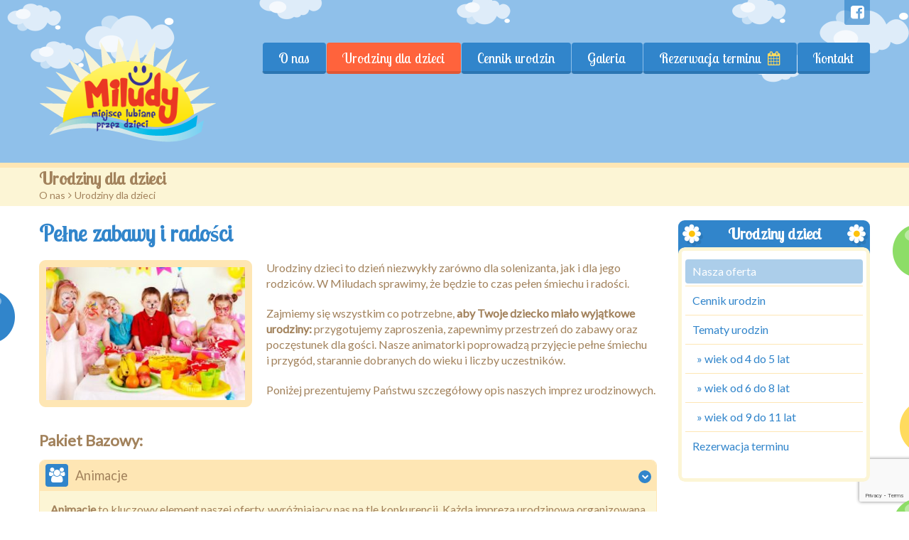

--- FILE ---
content_type: text/html; charset=UTF-8
request_url: https://miludy.pl/urodziny-dla-dzieci-wroclaw/
body_size: 21760
content:

<!DOCTYPE html>
<html lang="pl-PL" class="touch_detect_of">
	<head>
		<meta charset="UTF-8">
		<meta name="viewport" content="width=device-width, initial-scale=1">
		<link rel="shortcut icon" href="https://miludy.pl/wp-content/uploads/bfi_thumb/favicon_retina-3mj7ffjpnn93qygm49xr0q.png" /><!-- Global site tag (gtag.js) - Google Analytics -->
<script async src="https://www.googletagmanager.com/gtag/js?id=UA-34735081-1"></script>
<script>
  window.dataLayer = window.dataLayer || [];
  function gtag(){dataLayer.push(arguments);}
  gtag('js', new Date());

  gtag('config', 'UA-34735081-1');
</script>
<title>Urodziny dla dzieci &#8211; miludy.pl &#8211; miejsce lubiane przez dzieci :-)</title>
<meta name='robots' content='max-image-preview:large' />

<!-- Google Tag Manager for WordPress by gtm4wp.com -->
<script data-cfasync="false" data-pagespeed-no-defer>
	var gtm4wp_datalayer_name = "dataLayer";
	var dataLayer = dataLayer || [];
</script>
<!-- End Google Tag Manager for WordPress by gtm4wp.com --><link rel="alternate" type="application/rss+xml" title="miludy.pl - miejsce lubiane przez dzieci :-) &raquo; Kanał z wpisami" href="https://miludy.pl/feed/" />
<link rel="alternate" type="application/rss+xml" title="miludy.pl - miejsce lubiane przez dzieci :-) &raquo; Kanał z komentarzami" href="https://miludy.pl/comments/feed/" />
<link rel="alternate" title="oEmbed (JSON)" type="application/json+oembed" href="https://miludy.pl/wp-json/oembed/1.0/embed?url=https%3A%2F%2Fmiludy.pl%2Furodziny-dla-dzieci-wroclaw%2F" />
<link rel="alternate" title="oEmbed (XML)" type="text/xml+oembed" href="https://miludy.pl/wp-json/oembed/1.0/embed?url=https%3A%2F%2Fmiludy.pl%2Furodziny-dla-dzieci-wroclaw%2F&#038;format=xml" />
<style id='wp-img-auto-sizes-contain-inline-css' type='text/css'>
img:is([sizes=auto i],[sizes^="auto," i]){contain-intrinsic-size:3000px 1500px}
/*# sourceURL=wp-img-auto-sizes-contain-inline-css */
</style>
<style id='wp-emoji-styles-inline-css' type='text/css'>

	img.wp-smiley, img.emoji {
		display: inline !important;
		border: none !important;
		box-shadow: none !important;
		height: 1em !important;
		width: 1em !important;
		margin: 0 0.07em !important;
		vertical-align: -0.1em !important;
		background: none !important;
		padding: 0 !important;
	}
/*# sourceURL=wp-emoji-styles-inline-css */
</style>
<style id='wp-block-library-inline-css' type='text/css'>
:root{--wp-block-synced-color:#7a00df;--wp-block-synced-color--rgb:122,0,223;--wp-bound-block-color:var(--wp-block-synced-color);--wp-editor-canvas-background:#ddd;--wp-admin-theme-color:#007cba;--wp-admin-theme-color--rgb:0,124,186;--wp-admin-theme-color-darker-10:#006ba1;--wp-admin-theme-color-darker-10--rgb:0,107,160.5;--wp-admin-theme-color-darker-20:#005a87;--wp-admin-theme-color-darker-20--rgb:0,90,135;--wp-admin-border-width-focus:2px}@media (min-resolution:192dpi){:root{--wp-admin-border-width-focus:1.5px}}.wp-element-button{cursor:pointer}:root .has-very-light-gray-background-color{background-color:#eee}:root .has-very-dark-gray-background-color{background-color:#313131}:root .has-very-light-gray-color{color:#eee}:root .has-very-dark-gray-color{color:#313131}:root .has-vivid-green-cyan-to-vivid-cyan-blue-gradient-background{background:linear-gradient(135deg,#00d084,#0693e3)}:root .has-purple-crush-gradient-background{background:linear-gradient(135deg,#34e2e4,#4721fb 50%,#ab1dfe)}:root .has-hazy-dawn-gradient-background{background:linear-gradient(135deg,#faaca8,#dad0ec)}:root .has-subdued-olive-gradient-background{background:linear-gradient(135deg,#fafae1,#67a671)}:root .has-atomic-cream-gradient-background{background:linear-gradient(135deg,#fdd79a,#004a59)}:root .has-nightshade-gradient-background{background:linear-gradient(135deg,#330968,#31cdcf)}:root .has-midnight-gradient-background{background:linear-gradient(135deg,#020381,#2874fc)}:root{--wp--preset--font-size--normal:16px;--wp--preset--font-size--huge:42px}.has-regular-font-size{font-size:1em}.has-larger-font-size{font-size:2.625em}.has-normal-font-size{font-size:var(--wp--preset--font-size--normal)}.has-huge-font-size{font-size:var(--wp--preset--font-size--huge)}.has-text-align-center{text-align:center}.has-text-align-left{text-align:left}.has-text-align-right{text-align:right}.has-fit-text{white-space:nowrap!important}#end-resizable-editor-section{display:none}.aligncenter{clear:both}.items-justified-left{justify-content:flex-start}.items-justified-center{justify-content:center}.items-justified-right{justify-content:flex-end}.items-justified-space-between{justify-content:space-between}.screen-reader-text{border:0;clip-path:inset(50%);height:1px;margin:-1px;overflow:hidden;padding:0;position:absolute;width:1px;word-wrap:normal!important}.screen-reader-text:focus{background-color:#ddd;clip-path:none;color:#444;display:block;font-size:1em;height:auto;left:5px;line-height:normal;padding:15px 23px 14px;text-decoration:none;top:5px;width:auto;z-index:100000}html :where(.has-border-color){border-style:solid}html :where([style*=border-top-color]){border-top-style:solid}html :where([style*=border-right-color]){border-right-style:solid}html :where([style*=border-bottom-color]){border-bottom-style:solid}html :where([style*=border-left-color]){border-left-style:solid}html :where([style*=border-width]){border-style:solid}html :where([style*=border-top-width]){border-top-style:solid}html :where([style*=border-right-width]){border-right-style:solid}html :where([style*=border-bottom-width]){border-bottom-style:solid}html :where([style*=border-left-width]){border-left-style:solid}html :where(img[class*=wp-image-]){height:auto;max-width:100%}:where(figure){margin:0 0 1em}html :where(.is-position-sticky){--wp-admin--admin-bar--position-offset:var(--wp-admin--admin-bar--height,0px)}@media screen and (max-width:600px){html :where(.is-position-sticky){--wp-admin--admin-bar--position-offset:0px}}

/*# sourceURL=wp-block-library-inline-css */
</style><style id='global-styles-inline-css' type='text/css'>
:root{--wp--preset--aspect-ratio--square: 1;--wp--preset--aspect-ratio--4-3: 4/3;--wp--preset--aspect-ratio--3-4: 3/4;--wp--preset--aspect-ratio--3-2: 3/2;--wp--preset--aspect-ratio--2-3: 2/3;--wp--preset--aspect-ratio--16-9: 16/9;--wp--preset--aspect-ratio--9-16: 9/16;--wp--preset--color--black: #000000;--wp--preset--color--cyan-bluish-gray: #abb8c3;--wp--preset--color--white: #ffffff;--wp--preset--color--pale-pink: #f78da7;--wp--preset--color--vivid-red: #cf2e2e;--wp--preset--color--luminous-vivid-orange: #ff6900;--wp--preset--color--luminous-vivid-amber: #fcb900;--wp--preset--color--light-green-cyan: #7bdcb5;--wp--preset--color--vivid-green-cyan: #00d084;--wp--preset--color--pale-cyan-blue: #8ed1fc;--wp--preset--color--vivid-cyan-blue: #0693e3;--wp--preset--color--vivid-purple: #9b51e0;--wp--preset--gradient--vivid-cyan-blue-to-vivid-purple: linear-gradient(135deg,rgb(6,147,227) 0%,rgb(155,81,224) 100%);--wp--preset--gradient--light-green-cyan-to-vivid-green-cyan: linear-gradient(135deg,rgb(122,220,180) 0%,rgb(0,208,130) 100%);--wp--preset--gradient--luminous-vivid-amber-to-luminous-vivid-orange: linear-gradient(135deg,rgb(252,185,0) 0%,rgb(255,105,0) 100%);--wp--preset--gradient--luminous-vivid-orange-to-vivid-red: linear-gradient(135deg,rgb(255,105,0) 0%,rgb(207,46,46) 100%);--wp--preset--gradient--very-light-gray-to-cyan-bluish-gray: linear-gradient(135deg,rgb(238,238,238) 0%,rgb(169,184,195) 100%);--wp--preset--gradient--cool-to-warm-spectrum: linear-gradient(135deg,rgb(74,234,220) 0%,rgb(151,120,209) 20%,rgb(207,42,186) 40%,rgb(238,44,130) 60%,rgb(251,105,98) 80%,rgb(254,248,76) 100%);--wp--preset--gradient--blush-light-purple: linear-gradient(135deg,rgb(255,206,236) 0%,rgb(152,150,240) 100%);--wp--preset--gradient--blush-bordeaux: linear-gradient(135deg,rgb(254,205,165) 0%,rgb(254,45,45) 50%,rgb(107,0,62) 100%);--wp--preset--gradient--luminous-dusk: linear-gradient(135deg,rgb(255,203,112) 0%,rgb(199,81,192) 50%,rgb(65,88,208) 100%);--wp--preset--gradient--pale-ocean: linear-gradient(135deg,rgb(255,245,203) 0%,rgb(182,227,212) 50%,rgb(51,167,181) 100%);--wp--preset--gradient--electric-grass: linear-gradient(135deg,rgb(202,248,128) 0%,rgb(113,206,126) 100%);--wp--preset--gradient--midnight: linear-gradient(135deg,rgb(2,3,129) 0%,rgb(40,116,252) 100%);--wp--preset--font-size--small: 13px;--wp--preset--font-size--medium: 20px;--wp--preset--font-size--large: 36px;--wp--preset--font-size--x-large: 42px;--wp--preset--spacing--20: 0.44rem;--wp--preset--spacing--30: 0.67rem;--wp--preset--spacing--40: 1rem;--wp--preset--spacing--50: 1.5rem;--wp--preset--spacing--60: 2.25rem;--wp--preset--spacing--70: 3.38rem;--wp--preset--spacing--80: 5.06rem;--wp--preset--shadow--natural: 6px 6px 9px rgba(0, 0, 0, 0.2);--wp--preset--shadow--deep: 12px 12px 50px rgba(0, 0, 0, 0.4);--wp--preset--shadow--sharp: 6px 6px 0px rgba(0, 0, 0, 0.2);--wp--preset--shadow--outlined: 6px 6px 0px -3px rgb(255, 255, 255), 6px 6px rgb(0, 0, 0);--wp--preset--shadow--crisp: 6px 6px 0px rgb(0, 0, 0);}:where(.is-layout-flex){gap: 0.5em;}:where(.is-layout-grid){gap: 0.5em;}body .is-layout-flex{display: flex;}.is-layout-flex{flex-wrap: wrap;align-items: center;}.is-layout-flex > :is(*, div){margin: 0;}body .is-layout-grid{display: grid;}.is-layout-grid > :is(*, div){margin: 0;}:where(.wp-block-columns.is-layout-flex){gap: 2em;}:where(.wp-block-columns.is-layout-grid){gap: 2em;}:where(.wp-block-post-template.is-layout-flex){gap: 1.25em;}:where(.wp-block-post-template.is-layout-grid){gap: 1.25em;}.has-black-color{color: var(--wp--preset--color--black) !important;}.has-cyan-bluish-gray-color{color: var(--wp--preset--color--cyan-bluish-gray) !important;}.has-white-color{color: var(--wp--preset--color--white) !important;}.has-pale-pink-color{color: var(--wp--preset--color--pale-pink) !important;}.has-vivid-red-color{color: var(--wp--preset--color--vivid-red) !important;}.has-luminous-vivid-orange-color{color: var(--wp--preset--color--luminous-vivid-orange) !important;}.has-luminous-vivid-amber-color{color: var(--wp--preset--color--luminous-vivid-amber) !important;}.has-light-green-cyan-color{color: var(--wp--preset--color--light-green-cyan) !important;}.has-vivid-green-cyan-color{color: var(--wp--preset--color--vivid-green-cyan) !important;}.has-pale-cyan-blue-color{color: var(--wp--preset--color--pale-cyan-blue) !important;}.has-vivid-cyan-blue-color{color: var(--wp--preset--color--vivid-cyan-blue) !important;}.has-vivid-purple-color{color: var(--wp--preset--color--vivid-purple) !important;}.has-black-background-color{background-color: var(--wp--preset--color--black) !important;}.has-cyan-bluish-gray-background-color{background-color: var(--wp--preset--color--cyan-bluish-gray) !important;}.has-white-background-color{background-color: var(--wp--preset--color--white) !important;}.has-pale-pink-background-color{background-color: var(--wp--preset--color--pale-pink) !important;}.has-vivid-red-background-color{background-color: var(--wp--preset--color--vivid-red) !important;}.has-luminous-vivid-orange-background-color{background-color: var(--wp--preset--color--luminous-vivid-orange) !important;}.has-luminous-vivid-amber-background-color{background-color: var(--wp--preset--color--luminous-vivid-amber) !important;}.has-light-green-cyan-background-color{background-color: var(--wp--preset--color--light-green-cyan) !important;}.has-vivid-green-cyan-background-color{background-color: var(--wp--preset--color--vivid-green-cyan) !important;}.has-pale-cyan-blue-background-color{background-color: var(--wp--preset--color--pale-cyan-blue) !important;}.has-vivid-cyan-blue-background-color{background-color: var(--wp--preset--color--vivid-cyan-blue) !important;}.has-vivid-purple-background-color{background-color: var(--wp--preset--color--vivid-purple) !important;}.has-black-border-color{border-color: var(--wp--preset--color--black) !important;}.has-cyan-bluish-gray-border-color{border-color: var(--wp--preset--color--cyan-bluish-gray) !important;}.has-white-border-color{border-color: var(--wp--preset--color--white) !important;}.has-pale-pink-border-color{border-color: var(--wp--preset--color--pale-pink) !important;}.has-vivid-red-border-color{border-color: var(--wp--preset--color--vivid-red) !important;}.has-luminous-vivid-orange-border-color{border-color: var(--wp--preset--color--luminous-vivid-orange) !important;}.has-luminous-vivid-amber-border-color{border-color: var(--wp--preset--color--luminous-vivid-amber) !important;}.has-light-green-cyan-border-color{border-color: var(--wp--preset--color--light-green-cyan) !important;}.has-vivid-green-cyan-border-color{border-color: var(--wp--preset--color--vivid-green-cyan) !important;}.has-pale-cyan-blue-border-color{border-color: var(--wp--preset--color--pale-cyan-blue) !important;}.has-vivid-cyan-blue-border-color{border-color: var(--wp--preset--color--vivid-cyan-blue) !important;}.has-vivid-purple-border-color{border-color: var(--wp--preset--color--vivid-purple) !important;}.has-vivid-cyan-blue-to-vivid-purple-gradient-background{background: var(--wp--preset--gradient--vivid-cyan-blue-to-vivid-purple) !important;}.has-light-green-cyan-to-vivid-green-cyan-gradient-background{background: var(--wp--preset--gradient--light-green-cyan-to-vivid-green-cyan) !important;}.has-luminous-vivid-amber-to-luminous-vivid-orange-gradient-background{background: var(--wp--preset--gradient--luminous-vivid-amber-to-luminous-vivid-orange) !important;}.has-luminous-vivid-orange-to-vivid-red-gradient-background{background: var(--wp--preset--gradient--luminous-vivid-orange-to-vivid-red) !important;}.has-very-light-gray-to-cyan-bluish-gray-gradient-background{background: var(--wp--preset--gradient--very-light-gray-to-cyan-bluish-gray) !important;}.has-cool-to-warm-spectrum-gradient-background{background: var(--wp--preset--gradient--cool-to-warm-spectrum) !important;}.has-blush-light-purple-gradient-background{background: var(--wp--preset--gradient--blush-light-purple) !important;}.has-blush-bordeaux-gradient-background{background: var(--wp--preset--gradient--blush-bordeaux) !important;}.has-luminous-dusk-gradient-background{background: var(--wp--preset--gradient--luminous-dusk) !important;}.has-pale-ocean-gradient-background{background: var(--wp--preset--gradient--pale-ocean) !important;}.has-electric-grass-gradient-background{background: var(--wp--preset--gradient--electric-grass) !important;}.has-midnight-gradient-background{background: var(--wp--preset--gradient--midnight) !important;}.has-small-font-size{font-size: var(--wp--preset--font-size--small) !important;}.has-medium-font-size{font-size: var(--wp--preset--font-size--medium) !important;}.has-large-font-size{font-size: var(--wp--preset--font-size--large) !important;}.has-x-large-font-size{font-size: var(--wp--preset--font-size--x-large) !important;}
/*# sourceURL=global-styles-inline-css */
</style>

<style id='classic-theme-styles-inline-css' type='text/css'>
/*! This file is auto-generated */
.wp-block-button__link{color:#fff;background-color:#32373c;border-radius:9999px;box-shadow:none;text-decoration:none;padding:calc(.667em + 2px) calc(1.333em + 2px);font-size:1.125em}.wp-block-file__button{background:#32373c;color:#fff;text-decoration:none}
/*# sourceURL=/wp-includes/css/classic-themes.min.css */
</style>
<link rel='stylesheet' id='contact-form-7-css' href='https://miludy.pl/wp-content/plugins/contact-form-7/includes/css/styles.css?ver=6.0.6' type='text/css' media='all' />
<link rel='stylesheet' id='sr7css-css' href='//miludy.pl/wp-content/plugins/revslider/public/css/sr7.css?ver=6.7.31' type='text/css' media='all' />
<link rel='stylesheet' id='flxmap-css' href='https://miludy.pl/wp-content/plugins/wp-flexible-map/css/styles.css?ver=1.17.1' type='text/css' media='all' />
<link rel='stylesheet' id='styles-css' href='https://miludy.pl/wp-content/themes/happykids/front/css/styles.css?ver=6.9' type='text/css' media='all' />
<link rel='stylesheet' id='flexslider-css' href='https://miludy.pl/wp-content/themes/happykids/front/css/flexslider.css?ver=6.9' type='text/css' media='all' />
<link rel='stylesheet' id='font-awesome-css' href='https://miludy.pl/wp-content/themes/happykids/front/css/font-awesome.css?ver=6.9' type='text/css' media='all' />
<link rel='stylesheet' id='video-js-css' href='https://miludy.pl/wp-content/themes/happykids/front/css/video-js.css?ver=6.9' type='text/css' media='all' />
<link rel='stylesheet' id='prettyPhoto-css' href='https://miludy.pl/wp-content/themes/happykids/front/css/prettyPhoto.css?ver=6.9' type='text/css' media='all' />
<link rel='stylesheet' id='camera-css' href='https://miludy.pl/wp-content/themes/happykids/front/css/camera.css?ver=6.9' type='text/css' media='all' />
<link rel='stylesheet' id='flexnav-css' href='https://miludy.pl/wp-content/themes/happykids/front/css/flexnav.css?ver=6.9' type='text/css' media='all' />
<script type="text/javascript" src="//miludy.pl/wp-content/plugins/revslider/public/js/libs/tptools.js?ver=6.7.31" id="tp-tools-js" async="async" data-wp-strategy="async"></script>
<script type="text/javascript" src="//miludy.pl/wp-content/plugins/revslider/public/js/sr7.js?ver=6.7.31" id="sr7-js" async="async" data-wp-strategy="async"></script>
<script type="text/javascript" src="https://miludy.pl/wp-includes/js/jquery/jquery.min.js?ver=3.7.1" id="jquery-core-js"></script>
<script type="text/javascript" src="https://miludy.pl/wp-includes/js/jquery/jquery-migrate.min.js?ver=3.4.1" id="jquery-migrate-js"></script>
<script type="text/javascript" src="https://miludy.pl/wp-content/themes/happykids/front/js/modernizr.custom.js?ver=1.0" id="modernizr-custom-js"></script>
<script type="text/javascript" src="https://miludy.pl/wp-content/themes/happykids/front/js/flickr.js?ver=1.0" id="flickr-js"></script>
<link rel="https://api.w.org/" href="https://miludy.pl/wp-json/" /><link rel="alternate" title="JSON" type="application/json" href="https://miludy.pl/wp-json/wp/v2/pages/2358" /><link rel="EditURI" type="application/rsd+xml" title="RSD" href="https://miludy.pl/xmlrpc.php?rsd" />
<meta name="generator" content="WordPress 6.9" />
<link rel="canonical" href="https://miludy.pl/urodziny-dla-dzieci-wroclaw/" />
<link rel='shortlink' href='https://miludy.pl/?p=2358' />

<!-- Google Tag Manager for WordPress by gtm4wp.com -->
<!-- GTM Container placement set to off -->
<script data-cfasync="false" data-pagespeed-no-defer>
	var dataLayer_content = {"pagePostType":"page","pagePostType2":"single-page","pagePostAuthor":"Krzysztof Kacki"};
	dataLayer.push( dataLayer_content );
</script>
<script type="text/javascript">
	console.warn && console.warn("[GTM4WP] Google Tag Manager container code placement set to OFF !!!");
	console.warn && console.warn("[GTM4WP] Data layer codes are active but GTM container must be loaded using custom coding !!!");
</script>
<!-- End Google Tag Manager for WordPress by gtm4wp.com --><style type="text/css">@import url(//fonts.googleapis.com/css?family=Lobster+Two:regular&subset=latin);
@import url(//fonts.googleapis.com/css?family=Lobster+Two:regular&subset=latin);
@import url(//fonts.googleapis.com/css?family=Lato:regular&subset=latin);
/* fonts */
html body{
	font-family: Lato;
	color: #a2825c;
	font-size: 16px;
	line-height: 1.375;
}
.pagenavi .prevpostslink:before,
.pagenavi .nextpostslink:before,
a.page-numbers,
span.page-numbers{
	font-size: 16px;
}

a.alt,
.footer .wpcf7,
#breadcrumbs .delimiter:before,
.footer input,
.top-panel input,
select, 
input[type="date"]{
	color: #a2825c;
}
#kids_main_nav a{
	font-family: Lobster Two;
	color: #fff;
	font-size: 19px;
	line-height: 1.5;
}
#kids_main_nav {
	font-size: 19px;
}

.section-title,
.post-content .widget-title,
.entry-container aside:not(#sidebar-right):not(#sidebar-left) .widget-title,
.entry-container main .widget-title{
	font-size: 32px;
	color: #3185cb;
	line-height: 1.125;
}

.widget-title,
.section-title,
.title,
.header_container h1,
#respond_block h1,
.button,
#respond_block .comment-reply-link,
#respond_block .comment-edit-link,
.cws_button,
input[type="submit"],
.widget_calendar caption,
.pricing_table_column .price_part,
blockquote:before,
blockquote:after,
.testimonial p:before,
.testimonial p:after,
.slogan>.widget_text:before,
.slogan>.widget_text:after,
.post_cats span, 
.post_tags span,
.post-meta .post-date,
.post-title a,
ul.products li.product .price,
.woocommerce .widget_shopping_cart_content .buttons a.button, 
.woocommerce .products a.add_to_cart_button, 
.woocommerce .products a.added_to_cart,
.woocommerce .summary>.product_title,
.woocommerce .summary .price,
.woocommerce-page .button,
.woocommerce-page [type="submit"],
.woocommerce-page [type="button"]:not(.plus):not(.minus),
.woocommerce-page .added_to_cart,
.woocommerce .button,
.tinv-wishlist button,
.woocommerce [type="submit"],
.woocommerce [type="button"]:not(.plus):not(.minus),
.woocommerce .added_to_cart,
.holder404{
	font-family: Lobster Two;
}
#respond_block .comment-author{
	color: #3185cb;
}

a, 
ul.type-2 li:before,
.post-title a:hover,
a.alt:hover{
	color: #3185cb;
}
 


/* Colors for: top bar, menu, buttons, widget titles */
.cws_button ,
.kids_curtain:before,
.accordion li a.opener:before,
ul li:before,
.post-meta .post-date:before,
b.trigger:before,
.accordion_title .accordion_icon,
.accordion_title  .acc_featured_icon,
aside .widget h3.widget-title,
aside .widget.type-3 h3.widget-title .cloud-element-1:before,
aside .widget.type-3 h3.widget-title .cloud-element-1:after,
aside .widget.type-3 h3.widget-title .cloud-element-2:before,
aside .widget.type-3 h3.widget-title .cloud-element-2:after,
aside .widget.type-3 h3.widget-title .cloud-element-3:before,
aside .widget.type-3 h3.widget-title .cloud-element-3:after,
#kids_main_nav ul ul li:hover,
#kids_main_nav > ul > li > a:before,
#kids_main_nav ul ul,
.touch_device #kids_main_nav>ul,
.single_bar .progress,
#respond_block .comment-reply-link,
#respond_block .comment-edit-link,
#post_comment,
#search-form .button,
.wpcf7 input[type="submit"],
.tinv-wishlist button,
input[type="radio"]:checked:before,
.soc_icon.fa,
.woocommerce .widget_shopping_cart_content .buttons a.button, 
.woocommerce .products a.add_to_cart_button, 
.woocommerce .products a.added_to_cart,
.woocommerce-page .button,
.woocommerce-page [type="submit"],
.woocommerce-page [type="button"]:not(.plus):not(.minus),
.woocommerce-page .added_to_cart,
.woocommerce .button,
.woocommerce [type="submit"],
.woocommerce [type="button"]:not(.plus):not(.minus),
.woocommerce .added_to_cart,
#kids-back-top span,
.gl_cat .backLava,
.nav_cat .backLava,
.owl-controls.clickable .owl-pagination .owl-page.active span,
.tparrows.default:after,
.menu-button{
	background-color: #3185cb;
}

@media screen and (max-width: 980px){
	#kids_main_nav>ul{
		background-color: #3185cb;
	}
}


.pricing_table_header .title,
.widget_categories ul li:before,
.catappendspan:before{
	color: #3185cb;
}

input[type="checkbox"]:before{
	color: #3185cb;
}
ul.latest_tweets li li .icon_frame i.fa:before{
	background-color: rgba(49,133,203,0.4);
}

.cws_button:hover,
#kids_main_nav > ul > li:hover > a:before,
#kids_main_nav > ul > li.current-menu-item > a:before,
#kids_main_nav > ul > li.current-menu-item>a + li >a:before,
#kids_main_nav > ul > li.current-menu-ancestor > a:before,
#kids_main_nav > ul > li ul li.current-menu-item,
#kids_main_nav > ul > li ul li.current-menu-parent,
#respond_block .comment-reply-link:hover,
#respond_block .comment-edit-link:hover,
#post_comment:hover,
#search-form .button:hover,
.wpcf7 input[type="submit"]:hover,
.woocommerce .widget_shopping_cart_content .buttons a.button:hover, 
.woocommerce .products a.add_to_cart_button:hover, 
.woocommerce .products a.added_to_cart:hover,
.woocommerce-page .button:hover,
.woocommerce-page [type="submit"]:hover,
.woocommerce-page [type="button"]:not(.plus):not(.minus):hover,
.woocommerce-page .added_to_cart:hover,
.woocommerce .button:hover,
.woocommerce [type="submit"]:not([name="tinvwl-remove"]):hover,
.woocommerce [type="button"]:not(.plus):not(.minus):hover,
.woocommerce .added_to_cart:hover,
#kids-back-top a:hover span{
	background: #ff633c;
}
.cws_button:hover,
.soc_icon.fa:hover{
	background: #ff633c !important;
}

/* Colors for: footer */
.footer,
.footer .widget_calendar table tbody,
.top-panel .widget_calendar table tbody,
.top-panel,
#kids_header .kids_social .openbtn a,
#kids_header .kids_social span,
#kids_header .kids_social li.hide,
.kids_social .lang_bar>div>ul a:after,
.kids_social .lang_bar>div>ul a:before{
	background-color: #3185cb;
}
#kids_header .kids_social li,
.kids_social .lang_bar>div>ul>li>a:before{
	background-color: rgba(49,133,203,0.65);
}
.top-panel{
	border-color: #3185cb;
}

/* Colors for: middle content (the sand color) */
aside .widget>.latest-posts-widget>.widget-content,
aside .widget.widget_nav_menu ul.menu,
aside .widget.widget_categories>.ui-widget,
aside .widget.widget_archive>ul,
aside .widget_calendar>#calendar_wrap,
aside .widget_recent_comments>#recentcomments,
aside .widget>.textwidget,
aside .widget>.tagcloud,
aside .widget_search>#search-form,
aside .widget_cws_video .widget-content>.widget_video,
aside .widget>.contact-us,
aside .widget_cws_nav>.widget-content>.nav_cat,
aside .widget_meta>ul,
aside .widget_recent_entries>ul,
aside .widget_pages>ul,
aside .widget_categories>ul,
aside .cws_tweets,
aside .postform,
aside .flickr-badge,
aside .widget_cws_benefits .cws-widget-content .text_part,
aside .widget_shopping_cart_content,
aside .woocommerce.widget_price_filter>form,
aside .woocommerce.widget_product_categories .product-categories,
aside .woocommerce.widget_products .product_list_widget,
aside .woocommerce.widget_product_search>form,
aside .woocommerce.widget_recent_reviews .product_list_widget,
aside .woocommerce.widget_recently_viewed_products .product_list_widget,
aside .woocommerce.widget_top_rated_products  .product_list_widget,
aside .woocommerce.widget_layered_nav_filters>ul,
.flickr-badge img,
.kids_image_wrapper,
.woocommerce .product_list_widget img{
	border-color: #fcf5d5;
}

.kids_top_content_middle,
.post-entry,
.accordion_content,
.callout_widget .icons_part,
.pagenavi .page,
.pagenavi .nextpostslink,
.pagenavi .prevpostslink,
.pagenavi a.page-numbers,
.tab_items,
.tab_container,
.widget.woocommerce.widget_price_filter .ui-slider-range,
.pricing_table_column .button_part,
.page-content blockquote,
.testimonial{
	background-color: #fcf5d5;
}
.chosen-container-single .chosen-single,
.chosen-container-active.chosen-with-drop .chosen-single,
.country_select{
	background: #fcf5d5;
}

/* Colors for middle content helper */
.media-block .kids_picture,
body.home .kids_top_content_middle.homepage .bottom-border,
body.secondary-page .kids_top_content_middle.page_custom_slider .bottom-border,
.kids_top_content_middle,
.entry-container #comments ol > .comment,
.entry-container .children .comment,
form textarea,
input[type*="text"],
.tinv-wishlist input[type*="search"],
input[type="password"],
input[type="email"],
input[type*="tel"],
.user-login input[type="text"],
.search input[type="text"],
.contact-us input[type="text"],
.contact-us textarea,
.wpcf7 input,
.pricing_table_column,
.flxmap-container,
.entry-container #respond_block,
.avatar,
pre,
table, 
th, 
td,
.kids_posts_container .widget_wrapper>div,
.tabs .tab,
.accordion_section,
.accordion_widget,
.toggle_widget,
.tab_items,
.slogan:after,
.callout_widget,
img[class*="wp-image"],
select,
.woocommerce-ordering>select,
.woocommerce-result-count+ul.products,
.woocommerce-ordering+ul.products,
.content-wrapper figure,
.woocommerce div.product div.images div.thumbnails .content-wrapper figure, 
.woocommerce-page div.product div.images div.thumbnails .content-wrapper figure,
.woocommerce-page #reviews #comments ol.commentlist li, 
.woocommerce-tabs #reviews #comments ol.commentlist li,
.woocommerce .product-thumbnail img,
.chosen-container-single .chosen-single,
.chosen-container .chosen-drop,
.chosen-container-active.chosen-with-drop .chosen-single,
.chosen-container-single .chosen-search input[type=text],
#order_review,
.iso-column .iso-item,
.portfolio>.item,
.portfolio .filter,
.widget.woocommerce.widget_shopping_cart ul>li,
.widget.woocommerce.widget_price_filter .ui-slider-horizontal,
.widget.woocommerce.widget_price_filter .ui-slider-handle,
.widget.woocommerce.widget_product_categories li, 
.widget.woocommerce.widget_layered_nav li,
.widget.woocommerce.widget_product_categories li ul li:first-child,
.widget.woocommerce.widget_layered_nav li ul li:first-child,
.widget.woocommerce.widget_shopping_cart ul>li,
.woocommerce .product_list_widget>li,
ul.tabs>li,
.woocommerce-page .shipping_calculator,
.woocommerce-page .cart_totals,
.woocommerce-page .shipping_calculator .shipping-calculator-form .country_to_state,
main .cws_tweets ul.latest_tweets li li,
aside .cws_tweets ul.latest_tweets li li,
aside .widget_recent_entries ul li, 
aside .widget_archive ul li, 
aside .widget_pages ul li, 
aside .widget_nav_menu ul li, 
aside .cws_tweets ul.latest_tweets li li, 
aside .widget_categories ul li, 
aside .widget_recent_comments ul li,
aside .gl_cat ul > li,
aside .nav_cat ul > li,
aside .latest-posts-widget ul li,
aside .widget_meta ul li,
.tab_container,
.widget_recent_entries ul li,
.widget_archive ul li,
.widget_pages ul li,
.widget_nav_menu ul li,
.widget_categories ul li,
.widget_recent_comments ul li,
.widget_meta ul li,
.widget.woocommerce.widget_product_categories li, 
.widget.woocommerce.widget_layered_nav li,
.latest-posts-widget ul li,
.gl_cat ul > li, 
.nav_cat ul > li,
ul.latest_tweets li li,
.widget_calendar #calendar_wrap,
.country_select{
	border-color: #fee6b4;
}
.owl-carousel .owl-buttons>div,
main .cws-widget .carousel_header .widget_carousel_nav i,
.pricing_table_column .price_part,
.pricing_table_header,
.tabs .tab.active,
.accordion_section.active .accordion_title,
.accordion_section .accordion_title:hover,
.pagenavi .current,
.pagenavi>span.page,
.pagenavi .page:hover,
.pagenavi .prevpostslink:hover,
.pagenavi .nextpostslink:hover,
.pagenavi a.page-numbers:hover,
.widget_calendar table td#today:before,
.widget_calendar table td>a:before,
.post-footer,
ul.tabs>li.active,
.post-meta .post-comments,
.widget_calendar caption,
.widget_cws_benefits .widget-icon>i{
	background-color: #fee6b4;
}

/* Colors for: main color */
.kids-bg-level-1{
	background: #8fc0ea;
}

/* sand color */
hr{
	border-color: #fee6b4;
}



/* long shadow for kids_curtain */
.no-ie .kids_curtain:before{
	text-shadow: rgb(39,106,162) 1px 1px,
	 rgb(39,106,162) 2px 2px,
	 rgb(39,106,162) 3px 3px,
	 rgb(39,106,162) 4px 4px,
	 rgb(39,106,162) 5px 5px,
	 rgb(39,106,162) 6px 6px,
	 rgb(39,106,162) 7px 7px,
	 rgb(39,106,162) 8px 8px,
	 rgb(39,106,162) 9px 9px,
	 rgb(39,106,162) 10px 10px,
	 rgb(39,106,162) 11px 11px,
	 rgb(39,106,162) 12px 12px,
	 rgb(39,106,162) 13px 13px,
	 rgb(39,106,162) 14px 14px,
	 rgb(39,106,162) 15px 15px,
	 rgb(39,106,162) 16px 16px,
	 rgb(39,106,162) 17px 17px,
	 rgb(39,106,162) 18px 18px,
	 rgb(39,106,162) 19px 19px,
	 rgb(39,106,162) 20px 20px;
}

.pp_social {display:none;}
.page-content .container {padding-bottom: 160px;}
.kids_bottom_content .content_bottom_bg{height:160px}
.bg-level-1 {background-image: url(https://miludy.pl/wp-content/uploads/bfi_thumb/clouds_retina-scaled-3mj7gjr8yfmjvq1hple68a.png);}
.kids_bottom_content .content_bottom_bg {background-image: url(https://miludy.pl/wp-content/uploads/bfi_thumb/grass_retina-scaled-3mj7gln3ktmdkg8khl60ay.png);}
@media only screen and (-webkit-min-device-pixel-ratio: 1.5),
					only screen and (min--moz-device-pixel-ratio: 1.5),
					only screen and (-o-device-pixel-ratio: 3/2), 
					only screen and (min-device-pixel-ratio: 1.5) {.bg-level-1 {background-image: url(https://miludy.pl/wp-content/uploads/2025/04/clouds_retina-scaled.png); background-size: 1280px;}
.kids_bottom_content .content_bottom_bg {background-image: url(https://miludy.pl/wp-content/uploads/2025/04/grass_retina-scaled.png); background-size: 1280px;}
}</style><link rel="stylesheet" type="text/css" media="all" href="https://miludy.pl/wp-content/themes/happykids/style.css" /><script type='text/javascript'>
			function is_touch_device() {
					return (('ontouchstart' in window)
										|| (navigator.MaxTouchPoints > 0)
										|| (navigator.msMaxTouchPoints > 0));
				}
			if(jQuery('html').hasClass('touch_detect_on')){ if (is_touch_device()) {jQuery('html').addClass('touch_device');}else{jQuery('html').removeClass('touch_device');}}
		</script><link rel="preconnect" href="https://fonts.googleapis.com">
<link rel="preconnect" href="https://fonts.gstatic.com/" crossorigin>
<meta name="generator" content="Powered by Slider Revolution 6.7.31 - responsive, Mobile-Friendly Slider Plugin for WordPress with comfortable drag and drop interface." />
<link rel="icon" href="https://miludy.pl/wp-content/uploads/2025/04/favicon_retina.png" sizes="32x32" />
<link rel="icon" href="https://miludy.pl/wp-content/uploads/2025/04/favicon_retina.png" sizes="192x192" />
<link rel="apple-touch-icon" href="https://miludy.pl/wp-content/uploads/2025/04/favicon_retina.png" />
<meta name="msapplication-TileImage" content="https://miludy.pl/wp-content/uploads/2025/04/favicon_retina.png" />
<script>
	window._tpt			??= {};
	window.SR7			??= {};
	_tpt.R				??= {};
	_tpt.R.fonts		??= {};
	_tpt.R.fonts.customFonts??= {};
	SR7.devMode			=  false;
	SR7.F 				??= {};
	SR7.G				??= {};
	SR7.LIB				??= {};
	SR7.E				??= {};
	SR7.E.gAddons		??= {};
	SR7.E.php 			??= {};
	SR7.E.nonce			= '1b26995b24';
	SR7.E.ajaxurl		= 'https://miludy.pl/wp-admin/admin-ajax.php';
	SR7.E.resturl		= 'https://miludy.pl/wp-json/';
	SR7.E.slug_path		= 'revslider/revslider.php';
	SR7.E.slug			= 'revslider';
	SR7.E.plugin_url	= 'https://miludy.pl/wp-content/plugins/revslider/';
	SR7.E.wp_plugin_url = 'https://miludy.pl/wp-content/plugins/';
	SR7.E.revision		= '6.7.31';
	SR7.E.fontBaseUrl	= '';
	SR7.G.breakPoints 	= [1240,1024,778,480];
	SR7.E.modules 		= ['module','page','slide','layer','draw','animate','srtools','canvas','defaults','carousel','navigation','media','modifiers','migration'];
	SR7.E.libs 			= ['WEBGL'];
	SR7.E.css 			= ['csslp','cssbtns','cssfilters','cssnav','cssmedia'];
	SR7.E.resources		= {};
	SR7.JSON			??= {};
/*! Slider Revolution 7.0 - Page Processor */
!function(){"use strict";window.SR7??={},window._tpt??={},SR7.version="Slider Revolution 6.7.16",_tpt.getMobileZoom=()=>_tpt.is_mobile?document.documentElement.clientWidth/window.innerWidth:1,_tpt.getWinDim=function(t){_tpt.screenHeightWithUrlBar??=window.innerHeight;let e=SR7.F?.modal?.visible&&SR7.M[SR7.F.module.getIdByAlias(SR7.F.modal.requested)];_tpt.scrollBar=window.innerWidth!==document.documentElement.clientWidth||e&&window.innerWidth!==e.c.module.clientWidth,_tpt.winW=_tpt.getMobileZoom()*window.innerWidth-(_tpt.scrollBar||"prepare"==t?_tpt.scrollBarW??_tpt.mesureScrollBar():0),_tpt.winH=_tpt.getMobileZoom()*window.innerHeight,_tpt.winWAll=document.documentElement.clientWidth},_tpt.getResponsiveLevel=function(t,e){SR7.M[e];return _tpt.closestGE(t,_tpt.winWAll)},_tpt.mesureScrollBar=function(){let t=document.createElement("div");return t.className="RSscrollbar-measure",t.style.width="100px",t.style.height="100px",t.style.overflow="scroll",t.style.position="absolute",t.style.top="-9999px",document.body.appendChild(t),_tpt.scrollBarW=t.offsetWidth-t.clientWidth,document.body.removeChild(t),_tpt.scrollBarW},_tpt.loadCSS=async function(t,e,s){return s?_tpt.R.fonts.required[e].status=1:(_tpt.R[e]??={},_tpt.R[e].status=1),new Promise(((i,n)=>{if(_tpt.isStylesheetLoaded(t))s?_tpt.R.fonts.required[e].status=2:_tpt.R[e].status=2,i();else{const o=document.createElement("link");o.rel="stylesheet";let l="text",r="css";o["type"]=l+"/"+r,o.href=t,o.onload=()=>{s?_tpt.R.fonts.required[e].status=2:_tpt.R[e].status=2,i()},o.onerror=()=>{s?_tpt.R.fonts.required[e].status=3:_tpt.R[e].status=3,n(new Error(`Failed to load CSS: ${t}`))},document.head.appendChild(o)}}))},_tpt.addContainer=function(t){const{tag:e="div",id:s,class:i,datas:n,textContent:o,iHTML:l}=t,r=document.createElement(e);if(s&&""!==s&&(r.id=s),i&&""!==i&&(r.className=i),n)for(const[t,e]of Object.entries(n))"style"==t?r.style.cssText=e:r.setAttribute(`data-${t}`,e);return o&&(r.textContent=o),l&&(r.innerHTML=l),r},_tpt.collector=function(){return{fragment:new DocumentFragment,add(t){var e=_tpt.addContainer(t);return this.fragment.appendChild(e),e},append(t){t.appendChild(this.fragment)}}},_tpt.isStylesheetLoaded=function(t){let e=t.split("?")[0];return Array.from(document.querySelectorAll('link[rel="stylesheet"], link[rel="preload"]')).some((t=>t.href.split("?")[0]===e))},_tpt.preloader={requests:new Map,preloaderTemplates:new Map,show:function(t,e){if(!e||!t)return;const{type:s,color:i}=e;if(s<0||"off"==s)return;const n=`preloader_${s}`;let o=this.preloaderTemplates.get(n);o||(o=this.build(s,i),this.preloaderTemplates.set(n,o)),this.requests.has(t)||this.requests.set(t,{count:0});const l=this.requests.get(t);clearTimeout(l.timer),l.count++,1===l.count&&(l.timer=setTimeout((()=>{l.preloaderClone=o.cloneNode(!0),l.anim&&l.anim.kill(),void 0!==_tpt.gsap?l.anim=_tpt.gsap.fromTo(l.preloaderClone,1,{opacity:0},{opacity:1}):l.preloaderClone.classList.add("sr7-fade-in"),t.appendChild(l.preloaderClone)}),150))},hide:function(t){if(!this.requests.has(t))return;const e=this.requests.get(t);e.count--,e.count<0&&(e.count=0),e.anim&&e.anim.kill(),0===e.count&&(clearTimeout(e.timer),e.preloaderClone&&(e.preloaderClone.classList.remove("sr7-fade-in"),e.anim=_tpt.gsap.to(e.preloaderClone,.3,{opacity:0,onComplete:function(){e.preloaderClone.remove()}})))},state:function(t){if(!this.requests.has(t))return!1;return this.requests.get(t).count>0},build:(t,e="#ffffff",s="")=>{if(t<0||"off"===t)return null;const i=parseInt(t);if(t="prlt"+i,isNaN(i))return null;if(_tpt.loadCSS(SR7.E.plugin_url+"public/css/preloaders/t"+i+".css","preloader_"+t),isNaN(i)||i<6){const n=`background-color:${e}`,o=1===i||2==i?n:"",l=3===i||4==i?n:"",r=_tpt.collector();["dot1","dot2","bounce1","bounce2","bounce3"].forEach((t=>r.add({tag:"div",class:t,datas:{style:l}})));const d=_tpt.addContainer({tag:"sr7-prl",class:`${t} ${s}`,datas:{style:o}});return r.append(d),d}{let n={};if(7===i){let t;e.startsWith("#")?(t=e.replace("#",""),t=`rgba(${parseInt(t.substring(0,2),16)}, ${parseInt(t.substring(2,4),16)}, ${parseInt(t.substring(4,6),16)}, `):e.startsWith("rgb")&&(t=e.slice(e.indexOf("(")+1,e.lastIndexOf(")")).split(",").map((t=>t.trim())),t=`rgba(${t[0]}, ${t[1]}, ${t[2]}, `),t&&(n.style=`border-top-color: ${t}0.65); border-bottom-color: ${t}0.15); border-left-color: ${t}0.65); border-right-color: ${t}0.15)`)}else 12===i&&(n.style=`background:${e}`);const o=[10,0,4,2,5,9,0,4,4,2][i-6],l=_tpt.collector(),r=l.add({tag:"div",class:"sr7-prl-inner",datas:n});Array.from({length:o}).forEach((()=>r.appendChild(l.add({tag:"span",datas:{style:`background:${e}`}}))));const d=_tpt.addContainer({tag:"sr7-prl",class:`${t} ${s}`});return l.append(d),d}}},SR7.preLoader={show:(t,e)=>{"off"!==(SR7.M[t]?.settings?.pLoader?.type??"off")&&_tpt.preloader.show(e||SR7.M[t].c.module,SR7.M[t]?.settings?.pLoader??{color:"#fff",type:10})},hide:(t,e)=>{"off"!==(SR7.M[t]?.settings?.pLoader?.type??"off")&&_tpt.preloader.hide(e||SR7.M[t].c.module)},state:(t,e)=>_tpt.preloader.state(e||SR7.M[t].c.module)},_tpt.prepareModuleHeight=function(t){window.SR7.M??={},window.SR7.M[t.id]??={},"ignore"==t.googleFont&&(SR7.E.ignoreGoogleFont=!0);let e=window.SR7.M[t.id];if(null==_tpt.scrollBarW&&_tpt.mesureScrollBar(),e.c??={},e.states??={},e.settings??={},e.settings.size??={},t.fixed&&(e.settings.fixed=!0),e.c.module=document.querySelector("sr7-module#"+t.id),e.c.adjuster=e.c.module.getElementsByTagName("sr7-adjuster")[0],e.c.content=e.c.module.getElementsByTagName("sr7-content")[0],"carousel"==t.type&&(e.c.carousel=e.c.content.getElementsByTagName("sr7-carousel")[0]),null==e.c.module||null==e.c.module)return;t.plType&&t.plColor&&(e.settings.pLoader={type:t.plType,color:t.plColor}),void 0===t.plType||"off"===t.plType||SR7.preLoader.state(t.id)&&SR7.preLoader.state(t.id,e.c.module)||SR7.preLoader.show(t.id,e.c.module),_tpt.winW||_tpt.getWinDim("prepare"),_tpt.getWinDim();let s=""+e.c.module.dataset?.modal;"modal"==s||"true"==s||"undefined"!==s&&"false"!==s||(e.settings.size.fullWidth=t.size.fullWidth,e.LEV??=_tpt.getResponsiveLevel(window.SR7.G.breakPoints,t.id),t.vpt=_tpt.fillArray(t.vpt,5),e.settings.vPort=t.vpt[e.LEV],void 0!==t.el&&"720"==t.el[4]&&t.gh[4]!==t.el[4]&&"960"==t.el[3]&&t.gh[3]!==t.el[3]&&"768"==t.el[2]&&t.gh[2]!==t.el[2]&&delete t.el,e.settings.size.height=null==t.el||null==t.el[e.LEV]||0==t.el[e.LEV]||"auto"==t.el[e.LEV]?_tpt.fillArray(t.gh,5,-1):_tpt.fillArray(t.el,5,-1),e.settings.size.width=_tpt.fillArray(t.gw,5,-1),e.settings.size.minHeight=_tpt.fillArray(t.mh??[0],5,-1),e.cacheSize={fullWidth:e.settings.size?.fullWidth,fullHeight:e.settings.size?.fullHeight},void 0!==t.off&&(t.off?.t&&(e.settings.size.m??={})&&(e.settings.size.m.t=t.off.t),t.off?.b&&(e.settings.size.m??={})&&(e.settings.size.m.b=t.off.b),t.off?.l&&(e.settings.size.p??={})&&(e.settings.size.p.l=t.off.l),t.off?.r&&(e.settings.size.p??={})&&(e.settings.size.p.r=t.off.r),e.offsetPrepared=!0),_tpt.updatePMHeight(t.id,t,!0))},_tpt.updatePMHeight=(t,e,s)=>{let i=SR7.M[t];var n=i.settings.size.fullWidth?_tpt.winW:i.c.module.parentNode.offsetWidth;n=0===n||isNaN(n)?_tpt.winW:n;let o=i.settings.size.width[i.LEV]||i.settings.size.width[i.LEV++]||i.settings.size.width[i.LEV--]||n,l=i.settings.size.height[i.LEV]||i.settings.size.height[i.LEV++]||i.settings.size.height[i.LEV--]||0,r=i.settings.size.minHeight[i.LEV]||i.settings.size.minHeight[i.LEV++]||i.settings.size.minHeight[i.LEV--]||0;if(l="auto"==l?0:l,l=parseInt(l),"carousel"!==e.type&&(n-=parseInt(e.onw??0)||0),i.MP=!i.settings.size.fullWidth&&n<o||_tpt.winW<o?Math.min(1,n/o):1,e.size.fullScreen||e.size.fullHeight){let t=parseInt(e.fho)||0,s=(""+e.fho).indexOf("%")>-1;e.newh=_tpt.winH-(s?_tpt.winH*t/100:t)}else e.newh=i.MP*Math.max(l,r);if(e.newh+=(parseInt(e.onh??0)||0)+(parseInt(e.carousel?.pt)||0)+(parseInt(e.carousel?.pb)||0),void 0!==e.slideduration&&(e.newh=Math.max(e.newh,parseInt(e.slideduration)/3)),e.shdw&&_tpt.buildShadow(e.id,e),i.c.adjuster.style.height=e.newh+"px",i.c.module.style.height=e.newh+"px",i.c.content.style.height=e.newh+"px",i.states.heightPrepared=!0,i.dims??={},i.dims.moduleRect=i.c.module.getBoundingClientRect(),i.c.content.style.left="-"+i.dims.moduleRect.left+"px",!i.settings.size.fullWidth)return s&&requestAnimationFrame((()=>{n!==i.c.module.parentNode.offsetWidth&&_tpt.updatePMHeight(e.id,e)})),void _tpt.bgStyle(e.id,e,window.innerWidth==_tpt.winW,!0);_tpt.bgStyle(e.id,e,window.innerWidth==_tpt.winW,!0),requestAnimationFrame((function(){s&&requestAnimationFrame((()=>{n!==i.c.module.parentNode.offsetWidth&&_tpt.updatePMHeight(e.id,e)}))})),i.earlyResizerFunction||(i.earlyResizerFunction=function(){requestAnimationFrame((function(){_tpt.getWinDim(),_tpt.moduleDefaults(e.id,e),_tpt.updateSlideBg(t,!0)}))},window.addEventListener("resize",i.earlyResizerFunction))},_tpt.buildShadow=function(t,e){let s=SR7.M[t];null==s.c.shadow&&(s.c.shadow=document.createElement("sr7-module-shadow"),s.c.shadow.classList.add("sr7-shdw-"+e.shdw),s.c.content.appendChild(s.c.shadow))},_tpt.bgStyle=async(t,e,s,i,n)=>{const o=SR7.M[t];if((e=e??o.settings).fixed&&!o.c.module.classList.contains("sr7-top-fixed")&&(o.c.module.classList.add("sr7-top-fixed"),o.c.module.style.position="fixed",o.c.module.style.width="100%",o.c.module.style.top="0px",o.c.module.style.left="0px",o.c.module.style.pointerEvents="none",o.c.module.style.zIndex=5e3,o.c.content.style.pointerEvents="none"),null==o.c.bgcanvas){let t=document.createElement("sr7-module-bg"),l=!1;if("string"==typeof e?.bg?.color&&e?.bg?.color.includes("{"))if(_tpt.gradient&&_tpt.gsap)e.bg.color=_tpt.gradient.convert(e.bg.color);else try{let t=JSON.parse(e.bg.color);(t?.orig||t?.string)&&(e.bg.color=JSON.parse(e.bg.color))}catch(t){return}let r="string"==typeof e?.bg?.color?e?.bg?.color||"transparent":e?.bg?.color?.string??e?.bg?.color?.orig??e?.bg?.color?.color??"transparent";if(t.style["background"+(String(r).includes("grad")?"":"Color")]=r,("transparent"!==r||n)&&(l=!0),o.offsetPrepared&&(t.style.visibility="hidden"),e?.bg?.image?.src&&(t.style.backgroundImage=`url(${e?.bg?.image.src})`,t.style.backgroundSize=""==(e.bg.image?.size??"")?"cover":e.bg.image.size,t.style.backgroundPosition=e.bg.image.position,t.style.backgroundRepeat=""==e.bg.image.repeat||null==e.bg.image.repeat?"no-repeat":e.bg.image.repeat,l=!0),!l)return;o.c.bgcanvas=t,e.size.fullWidth?t.style.width=_tpt.winW-(s&&_tpt.winH<document.body.offsetHeight?_tpt.scrollBarW:0)+"px":i&&(t.style.width=o.c.module.offsetWidth+"px"),e.sbt?.use?o.c.content.appendChild(o.c.bgcanvas):o.c.module.appendChild(o.c.bgcanvas)}o.c.bgcanvas.style.height=void 0!==e.newh?e.newh+"px":("carousel"==e.type?o.dims.module.h:o.dims.content.h)+"px",o.c.bgcanvas.style.left=!s&&e.sbt?.use||o.c.bgcanvas.closest("SR7-CONTENT")?"0px":"-"+(o?.dims?.moduleRect?.left??0)+"px"},_tpt.updateSlideBg=function(t,e){const s=SR7.M[t];let i=s.settings;s?.c?.bgcanvas&&(i.size.fullWidth?s.c.bgcanvas.style.width=_tpt.winW-(e&&_tpt.winH<document.body.offsetHeight?_tpt.scrollBarW:0)+"px":preparing&&(s.c.bgcanvas.style.width=s.c.module.offsetWidth+"px"))},_tpt.moduleDefaults=(t,e)=>{let s=SR7.M[t];null!=s&&null!=s.c&&null!=s.c.module&&(s.dims??={},s.dims.moduleRect=s.c.module.getBoundingClientRect(),s.c.content.style.left="-"+s.dims.moduleRect.left+"px",s.c.content.style.width=_tpt.winW-_tpt.scrollBarW+"px","carousel"==e.type&&(s.c.module.style.overflow="visible"),_tpt.bgStyle(t,e,window.innerWidth==_tpt.winW))},_tpt.getOffset=t=>{var e=t.getBoundingClientRect(),s=window.pageXOffset||document.documentElement.scrollLeft,i=window.pageYOffset||document.documentElement.scrollTop;return{top:e.top+i,left:e.left+s}},_tpt.fillArray=function(t,e){let s,i;t=Array.isArray(t)?t:[t];let n=Array(e),o=t.length;for(i=0;i<t.length;i++)n[i+(e-o)]=t[i],null==s&&"#"!==t[i]&&(s=t[i]);for(let t=0;t<e;t++)void 0!==n[t]&&"#"!=n[t]||(n[t]=s),s=n[t];return n},_tpt.closestGE=function(t,e){let s=Number.MAX_VALUE,i=-1;for(let n=0;n<t.length;n++)t[n]-1>=e&&t[n]-1-e<s&&(s=t[n]-1-e,i=n);return++i}}();</script>
		<style type="text/css" id="wp-custom-css">
			.wpcf7 form .wpcf7-response-output {
	padding: 0.6rem;
	color:black;
	min-height: 0;
}

.wpcf7 form .wpcf7-response-output::before {
	display: none;
}		</style>
			</head>
					<body class="wp-singular page-template-default page page-id-2358 page-parent wp-theme-happykids secondary-page #8fc0ea t-pattern-1">
		
		
			
		<div class="kids-bg-level-1">

			<div class="bg-level-1"></div>
			
			<header id="kids_header">

				<div class="l-page-width clearfix">

					<ul class="kids_social">
						<li><a href="https://pl-pl.facebook.com/MILUDY.MiejsceLubianePrzezDzieci/" title="Facebook" target="_blank"><i class="fa fa-facebook-square fa-2x"></i></a><span style="background-color:#3b5998;"></span></li>					</ul><!-- .kids_social -->
					<div class="kids_clear"></div>

					<div id="kids_logo_block" style="float:left; " ><a id="kids_logo_text" href="https://miludy.pl"><img src="https://miludy.pl/wp-content/uploads/2025/04/logo.png" data-no-retina alt="miludy.pl - miejsce lubiane przez dzieci :-)" title="miludy.pl - miejsce lubiane przez dzieci :-)" /></a></div>
					<nav id="kids_main_nav" style="float:right; text-align:right;" >
						<div class="menu-button">
							<span class="menu-button-line"></span>
							<span class="menu-button-line"></span>
							<span class="menu-button-line"></span>
						</div>
<ul id="menu-main" class="clearfix flexnav " data-breakpoint="800"><li id="menu-item-4207" class="menu-item menu-item-type-post_type menu-item-object-page menu-item-home menu-item-4207"><a href="https://miludy.pl/">O nas</a></li>
<li id="menu-item-4213" class="menu-item menu-item-type-post_type menu-item-object-page current-menu-item page_item page-item-2358 current_page_item menu-item-4213"><a href="https://miludy.pl/urodziny-dla-dzieci-wroclaw/" aria-current="page">Urodziny dla dzieci</a></li>
<li id="menu-item-4222" class="menu-item menu-item-type-post_type menu-item-object-page menu-item-4222"><a href="https://miludy.pl/urodziny-dla-dzieci-wroclaw/cennik/">Cennik urodzin</a></li>
<li id="menu-item-4226" class="menu-item menu-item-type-post_type menu-item-object-page menu-item-4226"><a href="https://miludy.pl/urodziny-dla-dzieci-wroclaw/galeria-zdjec/">Galeria</a></li>
<li id="menu-item-4221" class="menu-item menu-item-type-post_type menu-item-object-page menu-item-4221"><a href="https://miludy.pl/urodziny-dla-dzieci-wroclaw/rezerwacja-terminu/">Rezerwacja terminu  <i class="fa fa-calendar" style="color: #ffdb5e"></i></a></li>
<li id="menu-item-4208" class="menu-item menu-item-type-post_type menu-item-object-page menu-item-4208"><a href="https://miludy.pl/kontakt/">Kontakt</a></li>
</ul>
					</nav><!-- #kids_main_nav -->

				</div><!--/ .l-page-width-->

			</header><!--/ #kids_header-->
	                        
	<!-- HEADER END -->	
</div><!-- .bg-level-1 -->
	<div id="kids_middle_container"><!-- .content -->
		<div class="kids_top_content">
			<div class="kids_top_content_middle ">
											<div class="header_container ">
					<div class="l-page-width">
						<h1>Urodziny dla dzieci</h1>								<ul id="breadcrumbs">									
									<li><a href="https://miludy.pl" title="O nas">O nas</a></li> <span class="delimiter">&gt;</span> <li><span class="current_crumb">Urodziny dla dzieci</span></li>								</ul>
												</div>
				</div>
					</div><!-- .kids_top_content_middle -->
	</div>
		
	<div class="bg-level-2-full-width-container kids_bottom_content">
			<div class="bg-level-2-page-width-container no-padding">
				<div class="kids_bottom_content_container">
					<!-- ***************** - START Image floating - *************** -->
					<div class="page-content">
						<div class="bg-level-2 first-part"></div>						<div class="container l-page-width">
							
<div class="entry-container single-sidebar">
	
	
		<main>
			<div class='grid-row clearfix'><div class='grid-col grid-col-12'><div class='cws-widget'><div class='widget-title'>Pełne zabawy i radości</div><div class='cws_widget_content'>
<p><img fetchpriority="high" decoding="async" class="wp-image-2481 size-medium alignleft" src="https://miludy.pl/wp-content/uploads/2018/09/urodziny-dla-dzieci-360x240-1-300x200.jpg" alt="" width="300" height="200" srcset="https://miludy.pl/wp-content/uploads/2018/09/urodziny-dla-dzieci-360x240-1-300x200.jpg 300w, https://miludy.pl/wp-content/uploads/2018/09/urodziny-dla-dzieci-360x240-1.jpg 360w" sizes="(max-width: 300px) 100vw, 300px" /></p>
<p>Urodziny dzieci to dzień niezwykły zarówno dla solenizanta, jak i dla jego rodziców. W Miludach sprawimy, że będzie to czas pełen śmiechu i radości.</p>
<p>Zajmiemy się wszystkim co potrzebne, <strong>aby Twoje dziecko miało wyjątkowe urodziny:</strong> przygotujemy zaproszenia, zapewnimy przestrzeń do zabawy oraz poczęstunek dla gości. Nasze animatorki poprowadzą przyjęcie pełne śmiechu i przygód, starannie dobranych do wieku i liczby uczestników.</p>
<p>Poniżej prezentujemy Państwu szczegółowy opis naszych imprez urodzinowych.</p>
</div></div></div></div><div class='grid-row clearfix' style='margin-top:25px;'><div class='grid-col grid-col-12'><div class='cws-widget'><div class='cws_widget_content'>
<h3>Pakiet Bazowy:</h3>
</div></div><div class='cws-widget'><div class='cws_widget_content toggle_widget'><div class='accordion_section active featured'><div class='accordion_title'><i class='acc_featured_icon fa fa-users'></i>Animacje<i class='accordion_icon'></i></div><div class='accordion_content'>
<div><strong>Animacje</strong> to kluczowy element naszej oferty, wyróżniający nas na tle konkurencji. Każda impreza urodzinowa organizowana w Miludach, prowadzona jest przez 2 doświadczonych animatorów. Przez cały czas trwania urodzin, zabawimy dzieci, a Państwo będziecie mieli czas na odpoczynek i spokojną rozmowę. Oczywiście zachęcamy Państwa do udziału w kluczowych momentach imprezy, takich jak wniesienie torta, czy przekazanie solenizantowi piniaty. Dzięki temu, wasze dziecko będzie czuło, że to radosne wydarzenie zawdzięcza przede wszystkim Wam.<br />
<div class="recent_projects "><div class="projects_carousel clearfix" data-carousel-column="3"><div class="iso-item"><div class="content-wrapper"><figure><a data-rel="prettyPhoto[rs_projects]" class="prettyPhoto kids_picture" href="https://miludy.pl/wp-content/uploads/2018/09/animacje-480x360-1.jpg" title="Animacje"><img  src='https://miludy.pl/wp-content/uploads/bfi_thumb/animacje-480x360-1-3mj79gb6r3boh6wc9my3gq.jpg' data-no-retina alt="" /> </a></figure></div></div><div class="iso-item"><div class="content-wrapper"><figure><a data-rel="prettyPhoto[rs_projects]" class="prettyPhoto kids_picture" href="https://miludy.pl/wp-content/uploads/2018/09/animacje-bartka-480x360-1.jpg" title="Animacje Bartka"><img  src='https://miludy.pl/wp-content/uploads/bfi_thumb/animacje-bartka-480x360-1-3mj79g6nwsshp55gvrrfuy.jpg' data-no-retina alt="" /> </a></figure></div></div><div class="iso-item"><div class="content-wrapper"><figure><a data-rel="prettyPhoto[rs_projects]" class="prettyPhoto kids_picture" href="https://miludy.pl/wp-content/uploads/2018/09/animacje-kasi-480x360-1.jpg" title="Animacje Kasi"><img  src='https://miludy.pl/wp-content/uploads/bfi_thumb/animacje-kasi-480x360-1-3mj79g6nwsshp55gvrrfuy.jpg' data-no-retina alt="" /> </a></figure></div></div><div class="iso-item"><div class="content-wrapper"><figure><a data-rel="prettyPhoto[rs_projects]" class="prettyPhoto kids_picture" href="https://miludy.pl/wp-content/uploads/2018/09/animacje-wojtka-480x360-1.jpg" title="Animacje Wojtka"><img  src='https://miludy.pl/wp-content/uploads/bfi_thumb/animacje-wojtka-480x360-1-3mj79g252i9ax3elhwks96.jpg' data-no-retina alt="" /> </a></figure></div></div></div><!--/ .projects-carousel --></div><!--/ .work-carousel--></div>
</div></div><div class='accordion_section featured'><div class='accordion_title'><i class='acc_featured_icon fa fa-birthday-cake'></i>Poczęstunek<i class='accordion_icon'></i></div><div class='accordion_content' style='display: none;'>Do każdej imprezy urodzinowej przygotowujemy kolorową zastawę stołową (jednorazową). W skład poczęstunku dla dzieci wchodzą: woda mineralna, soki (jabłko, multiwitamina), chrupki, prażynki, paluszki oraz ciasteczka. Zarówno napoje jak i przekąski są nielimitowane i w razie potrzeby uzupełniane. Państwu pozostawiamy kwestię tortu urodzinowego.<br />
<div class="recent_projects "><div class="projects_carousel clearfix" data-carousel-column="3"><div class="iso-item"><div class="content-wrapper"><figure><a data-rel="prettyPhoto[rs_projects]" class="prettyPhoto kids_picture" href="https://miludy.pl/wp-content/uploads/2018/09/poczestunek-480x360-1.jpg" title="Poczęstunek"><img  src='https://miludy.pl/wp-content/uploads/bfi_thumb/poczestunek-480x360-1-3mj79fxm87q451nq41e4ne.jpg' data-no-retina alt="" /> </a></figure></div></div><div class="iso-item"><div class="content-wrapper"><figure><a data-rel="prettyPhoto[rs_projects]" class="prettyPhoto kids_picture" href="https://miludy.pl/wp-content/uploads/2018/09/poczestunek-natalki-480x360-1.jpg" title="Poczęstunek Natalki"><img  src='https://miludy.pl/wp-content/uploads/bfi_thumb/poczestunek-natalki-480x360-1-3mj79ft3dx6xczwuq67h1m.jpg' data-no-retina alt="" /> </a></figure></div></div><div class="iso-item"><div class="content-wrapper"><figure><a data-rel="prettyPhoto[rs_projects]" class="prettyPhoto kids_picture" href="https://miludy.pl/wp-content/uploads/2018/09/poczestunek-zosi-480x360-1.jpg" title="Poczęstunek Zosi"><img  src='https://miludy.pl/wp-content/uploads/bfi_thumb/poczestunek-zosi-480x360-1-3mj79ft3dx6xczwuq67h1m.jpg' data-no-retina alt="" /> </a></figure></div></div><div class="iso-item"><div class="content-wrapper"><figure><a data-rel="prettyPhoto[rs_projects]" class="prettyPhoto kids_picture" href="https://miludy.pl/wp-content/uploads/2018/09/poczestunek-natana-480x360-1.jpg" title="Poczęstunek Natana"><img  src='https://miludy.pl/wp-content/uploads/bfi_thumb/poczestunek-natana-480x360-1-3mj79ft3dx6xczwuq67h1m.jpg' data-no-retina alt="" /> </a></figure></div></div></div><!--/ .projects-carousel --></div><!--/ .work-carousel--></div></div><div class='accordion_section featured'><div class='accordion_title'><i class='acc_featured_icon fa fa-paint-brush'></i>Malowanie buzi<i class='accordion_icon'></i></div><div class='accordion_content' style='display: none;'><strong>Malowanie twarzy</strong> to bardzo popularna atrakcja dla dzieci. Lubią ją zarówno przedszkolaki jak i młodsi uczniowie. Za pomocą kolorowych farbek oraz wyobraźni, wyczarujemy na buźkach dzieci prawdziwe cuda. <div class="recent_projects "><div class="projects_carousel clearfix" data-carousel-column="3"><div class="iso-item"><div class="content-wrapper"><figure><a data-rel="prettyPhoto[rs_projects]" class="prettyPhoto kids_picture" href="https://miludy.pl/wp-content/uploads/2018/09/malowanie-buzi-480x360-1.jpg" title="Malowanie buzi"><img  src='https://miludy.pl/wp-content/uploads/bfi_thumb/malowanie-buzi-480x360-1-3mj79gxsyjzmdfmp6yvdhm.jpg' data-no-retina alt="" /> </a></figure></div></div><div class="iso-item"><div class="content-wrapper"><figure><a data-rel="prettyPhoto[rs_projects]" class="prettyPhoto kids_picture" href="https://miludy.pl/wp-content/uploads/2018/09/malowanie-buzi-ania-480x360-1.jpg" title="Malowaniu buzi Ania"><img  src='https://miludy.pl/wp-content/uploads/bfi_thumb/malowanie-buzi-ania-480x360-1-3mj79gxsyjzmdfmp6yvdhm.jpg' data-no-retina alt="" /> </a></figure></div></div><div class="iso-item"><div class="content-wrapper"><figure><a data-rel="prettyPhoto[rs_projects]" class="prettyPhoto kids_picture" href="https://miludy.pl/wp-content/uploads/2018/09/malowanie-buzi-patryk-480x360-1.jpg" title="Malowanie buzi Patryk"><img  src='https://miludy.pl/wp-content/uploads/bfi_thumb/malowanie-buzi-patryk-480x360-1-3mj79gor9yx8tc4yf8i2a2.jpg' data-no-retina alt="" /> </a></figure></div></div><div class="iso-item"><div class="content-wrapper"><figure><a data-rel="prettyPhoto[rs_projects]" class="prettyPhoto kids_picture" href="https://miludy.pl/wp-content/uploads/2018/09/malowanie-buzi-basia-480x360-1.jpg" title="Malowanie buzi Basia"><img  src='https://miludy.pl/wp-content/uploads/bfi_thumb/malowanie-buzi-basia-480x360-1-3mj79gta49gfldvtt3opvu.jpg' data-no-retina alt="" /> </a></figure></div></div></div><!--/ .projects-carousel --></div><!--/ .work-carousel--></div></div><div class='accordion_section featured'><div class='accordion_title'><i class='acc_featured_icon fa fa-coffee'></i>Kawa i herbata<i class='accordion_icon'></i></div><div class='accordion_content' style='display: none;'>
<p><strong>Kawa i herbata</strong> – rodzice, którzy zdecydują się pozostać w Miludach na czas urodzin, mają okazję na integrację przy kawie i herbacie.</p>
</div></div></div></div></div></div><div class='grid-row clearfix' style='margin-top:25px;'><div class='grid-col grid-col-12'><div class='cws-widget'><div class='cws_widget_content'>
<h3>Pakiet Aktywny:</h3>
<p><a name="piniata"></a><a name="banki-mydlane"></a></div></div><div class='cws-widget'><div class='cws_widget_content toggle_widget'><div class='accordion_section active featured'><div class='accordion_title'><i class='acc_featured_icon fa fa-reddit-alien'></i>Piniata<i class='accordion_icon'></i></div><div class='accordion_content'>
<p><strong>Piniata</strong> to uwielbiany przez dzieci sposób na uatrakcyjnienie urodzin. Zabawa polega na strąceniu specjalnie przygotowanej maskotki-wybranej przez dziecko postaci bajkowej, wypełnionej słodyczami. Solenizant może rozbijać piniatę sam lub z udziałem gości. Rozsypane łakocie będą miłym prezentem dla wszystkich uczestników zabawy. Piniata jest wliczona w cenę pakietów Aktywny i Premium.<br />
<div class="recent_projects "><div class="projects_carousel clearfix" data-carousel-column="3"><div class="iso-item"><div class="content-wrapper"><figure><a data-rel="prettyPhoto[rs_projects]" class="prettyPhoto kids_picture" href="https://miludy.pl/wp-content/uploads/2018/09/dodatki-piniata-urodzinowa-720x960-1.jpg" title="Piniata"><img src='https://miludy.pl/wp-content/uploads/bfi_thumb/dodatki-piniata-urodzinowa-720x960-1-3mj79fb00r268sxd6pgumi.jpg' data-at2x='https://miludy.pl/wp-content/uploads/bfi_thumb/dodatki-piniata-urodzinowa-720x960-1-3mj79fb00r268sxd6pgumi@2x.jpg' alt="" /> </a></figure></div></div><div class="iso-item"><div class="content-wrapper"><figure><a data-rel="prettyPhoto[rs_projects]" class="prettyPhoto kids_picture" href="https://miludy.pl/wp-content/uploads/2018/09/domek-smerfow-karola.jpg" title="Piniata Domek Smerfów &#8211; rozbijanie"><img src='https://miludy.pl/wp-content/uploads/bfi_thumb/domek-smerfow-karola-3mj79f1yc5zsopfmez3jey.jpg' data-at2x='https://miludy.pl/wp-content/uploads/bfi_thumb/domek-smerfow-karola-3mj79f1yc5zsopfmez3jey@2x.jpg' alt="" /> </a></figure></div></div><div class="iso-item"><div class="content-wrapper"><figure><a data-rel="prettyPhoto[rs_projects]" class="prettyPhoto kids_picture" href="https://miludy.pl/wp-content/uploads/2018/09/dinozaur-amelki.jpg" title="Piniata Dinozaur"><img src='https://miludy.pl/wp-content/uploads/bfi_thumb/dinozaur-amelki-3mj79exfhvglwnor13wvt6.jpg' data-at2x='https://miludy.pl/wp-content/uploads/bfi_thumb/dinozaur-amelki-3mj79exfhvglwnor13wvt6@2x.jpg' alt="" /> </a></figure></div></div><div class="iso-item"><div class="content-wrapper"><figure><a data-rel="prettyPhoto[rs_projects]" class="prettyPhoto kids_picture" href="https://miludy.pl/wp-content/uploads/2018/09/angry-birds-konrada.jpg" title="Piniata Angry Birds"><img src='https://miludy.pl/wp-content/uploads/bfi_thumb/angry-birds-konrada-3mj79exfhvglwnor13wvt6.jpg' data-at2x='https://miludy.pl/wp-content/uploads/bfi_thumb/angry-birds-konrada-3mj79exfhvglwnor13wvt6@2x.jpg' alt="" /> </a></figure></div></div></div><!--/ .projects-carousel --></div><!--/ .work-carousel-->
</div></div><div class='accordion_section featured'><div class='accordion_title'><i class='acc_featured_icon fa fa-circle-o'></i>Bańki mydlane<i class='accordion_icon'></i></div><div class='accordion_content' style='display: none;'><strong>Zabawa w bańkach mydlanych</strong> – setki kolorowych baniek mydlanych spadających na dzieci stanowi doskonałe uzupełnienie imprezy urodzinowej. Wykorzystywane przy różnych tematach urodzin &#8211; przy Podróży Dookoła Świata jako element tańca deszczowego, na urodzinach na Statku Pirackim lub Turnieju Rycerskim jako cel do rozbicia mieczami, na przyjęciu w Zaczarowanym Lesie jako magiczny deszcz, i na każdej innej imprezie niezależnie od tematu jako wyjątkowy pokaz kolorowych mieniących się w blasku oświetlenia baniek.<br />
<div class="recent_projects "><div class="projects_carousel clearfix" data-carousel-column="3"><div class="iso-item"><div class="content-wrapper"><figure><a data-rel="prettyPhoto[rs_projects]" class="prettyPhoto kids_picture" href="https://miludy.pl/wp-content/uploads/2018/07/banki-mydlane-360x480-1.jpg" title="Banki mydlane"><img  src='https://miludy.pl/wp-content/uploads/bfi_thumb/banki-mydlane-360x480-1-3mj79fokjmnqky5zcb0tfu.jpg' data-no-retina alt="" /> </a></figure></div></div><div class="iso-item"><div class="content-wrapper"><figure><a data-rel="prettyPhoto[rs_projects]" class="prettyPhoto kids_picture" href="https://miludy.pl/wp-content/uploads/2018/09/banki-mydlane-zosi.jpg" title="Bańki mydlane Zosi"><img  src='https://miludy.pl/wp-content/uploads/bfi_thumb/banki-mydlane-zosi-3mj79fokjmnqky5zcb0tfu.jpg' data-no-retina alt="" /> </a></figure></div></div><div class="iso-item"><div class="content-wrapper"><figure><a data-rel="prettyPhoto[rs_projects]" class="prettyPhoto kids_picture" href="https://miludy.pl/wp-content/uploads/2018/09/banki-mydlane-amelki-360x480-1.jpg" title="Bańki mydlane Amelki"><img  src='https://miludy.pl/wp-content/uploads/bfi_thumb/banki-mydlane-amelki-360x480-1-3mj79ffiv1ld0uo8kkni8a.jpg' data-no-retina alt="" /> </a></figure></div></div><div class="iso-item"><div class="content-wrapper"><figure><a data-rel="prettyPhoto[rs_projects]" class="prettyPhoto kids_picture" href="https://miludy.pl/wp-content/uploads/2018/09/banki-mudlane-stasia.jpg" title="Bańki mydlane Stasia"><img  src='https://miludy.pl/wp-content/uploads/bfi_thumb/banki-mudlane-stasia-3mj79ffiv1ld0uo8kkni8a.jpg' data-no-retina alt="" /> </a></figure></div></div></div><!--/ .projects-carousel --></div><!--/ .work-carousel--></div></div></div></div></div></div><div class='grid-row clearfix' style='margin-top:25px;'><div class='grid-col grid-col-12'><div class='cws-widget'><div class='cws_widget_content'>
<h3>Pakiet Premium:</h3>
<p><a name="baloniaki"></a><a name="fontanna-czekolady"></a></div></div><div class='cws-widget'><div class='cws_widget_content toggle_widget'><div class='accordion_section active featured'><div class='accordion_title'><i class='acc_featured_icon fa fa-neuter'></i>Baloniaki<i class='accordion_icon'></i></div><div class='accordion_content'><strong>Baloniaki</strong> – z podłużnych balonów skręcamy nie tylko pieski, słonie, żyrafy, łabędzie czy kaczki ale również czapki, korony i miecze. Tak przygotowane balony stanowią element dalszej zabawy: nakrycia głowy na Pokazie Mody, miecze i korony na przyjęciu dla Księżniczek i Rycerzy, szable dla Piratów, zwierzątka na przyjęciu w Dżungli i na Farmie. Każde dziecko po imprezie zabiera do domu swoją zabawkę wyczarowaną z balonów.<br />
<div class="recent_projects "><div class="projects_carousel clearfix" data-carousel-column="3"><div class="iso-item"><div class="content-wrapper"><figure><a data-rel="prettyPhoto[rs_projects]" class="prettyPhoto kids_picture" href="https://miludy.pl/wp-content/uploads/2018/09/baloniaki-480x360-1.jpg" title="Baloniaki"><img  src='https://miludy.pl/wp-content/uploads/bfi_thumb/baloniaki-480x360-1-3mj79gk8foe21ae31dbeoa.jpg' data-no-retina alt="" /> </a></figure></div></div><div class="iso-item"><div class="content-wrapper"><figure><a data-rel="prettyPhoto[rs_projects]" class="prettyPhoto kids_picture" href="https://miludy.pl/wp-content/uploads/2018/09/baloniaki-roberta-480x360-1.jpg" title="Baloniaki Roberta"><img  src='https://miludy.pl/wp-content/uploads/bfi_thumb/baloniaki-roberta-480x360-1-3mj79gfplduv98n7ni4r2i.jpg' data-no-retina alt="" /> </a></figure></div></div><div class="iso-item"><div class="content-wrapper"><figure><a data-rel="prettyPhoto[rs_projects]" class="prettyPhoto kids_picture" href="https://miludy.pl/wp-content/uploads/2018/09/baloniaki-kasi-480x360-1.jpg" title="Baloniaki Kasi"><img  src='https://miludy.pl/wp-content/uploads/bfi_thumb/baloniaki-kasi-480x360-1-3mj79gfplduv98n7ni4r2i.jpg' data-no-retina alt="" /> </a></figure></div></div><div class="iso-item"><div class="content-wrapper"><figure><a data-rel="prettyPhoto[rs_projects]" class="prettyPhoto kids_picture" href="https://miludy.pl/wp-content/uploads/2018/09/baloniaki-adasia-480x360-1.jpg" title="Baloniaki Adasia"><img  src='https://miludy.pl/wp-content/uploads/bfi_thumb/baloniaki-adasia-480x360-1-3mj79gk8foe21ae31dbeoa.jpg' data-no-retina alt="" /> </a></figure></div></div></div><!--/ .projects-carousel --></div><!--/ .work-carousel--></div></div><div class='accordion_section featured'><div class='accordion_title'><i class='acc_featured_icon fa fa-eject'></i>Fontanna czekolady<i class='accordion_icon'></i></div><div class='accordion_content' style='display: none;'>
<p><strong>Fontanna czekoladowa</strong> – dzieci uwielbiają czekoladkę i dzięki fontannie będą mogły cieszyć się ogromną jej ilością, podaną w nietypowy sposób. Zagwarantuje to nie tylko świetną zabawę ale także sprawi, że dzieci będą wdzięczne swoim rodzicom za to, że zafundowali im taką atrakcję. Fontanny czekoladowe pojawiające się na przyjęciach urodzinowych czy na balach idealnie komponują się z całą otoczką zabawy. Zawsze dostarczają one dzieciom wielkiej radości. Jest to jednocześnie bardzo atrakcyjne urządzenie, które przypadnie do gustu wszystkim &#8211; nie tylko dzieciom. Fontanna składa się z trzech poziomów, z których spływa cudowna belgijska czekolada o najwyższej jakości. Każdy obecny na przyjęciu będzie zachwycony tym widokiem. Uzupełnieniem całości jest zestaw potraw [owoce, pianki, ciasteczka], które za pomocą patyczków nabija się i zatapia w płynącej czekoladzie. Urządzenie to pozostawia wrażenie wspaniałego, niezapomnianego i wyjątkowego przyjęcia.<div class="recent_projects "><div class="projects_carousel clearfix" data-carousel-column="3"><div class="iso-item"><div class="content-wrapper"><figure><a data-rel="prettyPhoto[rs_projects]" class="prettyPhoto kids_picture" href="https://miludy.pl/wp-content/uploads/2018/10/fontanna-czekoladowa-500x500-1.jpg" title="Fontanna czekoladowa"><img  src='https://miludy.pl/wp-content/uploads/bfi_thumb/fontanna-czekoladowa-500x500-1-3mj7a9ypc544cn2362ku8a.jpg' data-no-retina alt="" /> </a></figure></div></div><div class="iso-item"><div class="content-wrapper"><figure><a data-rel="prettyPhoto[rs_projects]" class="prettyPhoto kids_picture" href="https://miludy.pl/wp-content/uploads/2018/10/fontanna-czekoladowa-zosi-500x500-1.jpg" title="Fontanna czekoladowa Zosi"><img  src='https://miludy.pl/wp-content/uploads/bfi_thumb/fontanna-czekoladowa-zosi-500x500-1-3mj7aa7r0q6hwqjtxsy5fu.jpg' data-no-retina alt="" /> </a></figure></div></div><div class="iso-item"><div class="content-wrapper"><figure><a data-rel="prettyPhoto[rs_projects]" class="prettyPhoto kids_picture" href="https://miludy.pl/wp-content/uploads/2018/10/fontanna-czekoladowa-marka-500x500-1.jpg" title="Fontanna czekoladowa Marka"><img  src='https://miludy.pl/wp-content/uploads/bfi_thumb/fontanna-czekoladowa-marka-500x500-1-3mj7aa7r0q6hwqjtxsy5fu.jpg' data-no-retina alt="" /> </a></figure></div></div><div class="iso-item"><div class="content-wrapper"><figure><a data-rel="prettyPhoto[rs_projects]" class="prettyPhoto kids_picture" href="https://miludy.pl/wp-content/uploads/2018/10/fontanna-czekoladowa-basi-500x500-1.jpg" title="Fontanna czekoladowa Basi"><img  src='https://miludy.pl/wp-content/uploads/bfi_thumb/fontanna-czekoladowa-basi-500x500-1-3mj7aa386fnb4osyjxrhu2.jpg' data-no-retina alt="" /> </a></figure></div></div></div><!--/ .projects-carousel --></div><!--/ .work-carousel-->
</div></div></div></div></div></div><div class='grid-row clearfix'><div class='grid-col grid-col-12'><div class='cws-widget'><div class='cws_widget_content'>
<p style="text-align: right;"><a href='/urodziny-dzieci-wroclaw/cennik/'  class='cws_button '>zobacz cennik »</a>
</div></div></div></div>
						<!-- comments block -->
<!-- //end comments block --> 
		</main>

	
	<aside id="sidebar-right"><div id="cws_nav-2" class="widget widget_cws_nav"><h3 class="widget-title">Urodziny dzieci</h3><div class="widget-content"><div class="nav_cat"><ul id="nav-191" class="menu"><li id="menu-item-4212" class="menu-item menu-item-type-post_type menu-item-object-page current-menu-item page_item page-item-2358 current_page_item menu-item-4212"><a href="https://miludy.pl/urodziny-dla-dzieci-wroclaw/" aria-current="page">Nasza oferta</a></li>
<li id="menu-item-4211" class="menu-item menu-item-type-post_type menu-item-object-page menu-item-4211"><a href="https://miludy.pl/urodziny-dla-dzieci-wroclaw/cennik/">Cennik urodzin</a></li>
<li id="menu-item-4209" class="menu-item menu-item-type-post_type menu-item-object-page menu-item-4209"><a href="https://miludy.pl/urodziny-dla-dzieci-wroclaw/pomysly/">Tematy urodzin</a></li>
<li id="menu-item-4220" class="menu-item menu-item-type-post_type menu-item-object-page menu-item-4220"><a href="https://miludy.pl/urodziny-dla-dzieci-wroclaw/pomysly/wiek-3-4-5-lat/">  » wiek od 4 do 5 lat</a></li>
<li id="menu-item-4219" class="menu-item menu-item-type-post_type menu-item-object-page menu-item-4219"><a href="https://miludy.pl/urodziny-dla-dzieci-wroclaw/pomysly/wiek-6-7-8-lat/">  » wiek od 6 do 8 lat</a></li>
<li id="menu-item-4218" class="menu-item menu-item-type-post_type menu-item-object-page menu-item-4218"><a href="https://miludy.pl/urodziny-dla-dzieci-wroclaw/pomysly/wiek-9-10-11-lat/">  » wiek od 9 do 11 lat</a></li>
<li id="menu-item-4217" class="menu-item menu-item-type-post_type menu-item-object-page menu-item-4217"><a href="https://miludy.pl/urodziny-dla-dzieci-wroclaw/rezerwacja-terminu/">Rezerwacja terminu</a></li>
</ul></div></div>
					<script>
						jQuery(document).ready(function($) {
							if($("#nav-191").length) {
								$(this).find(".current-menu-item a").addClass("selectedLava");
								$("#nav-191").mouseleave(function() {
									$(this).find("a.selectedLava").removeClass("not_active");
								});
								$("#nav-191").mouseenter(function(){
									$(this).find("a.selectedLava").addClass("not_active");
								})
								$("#nav-191").find(".menu-item a.selectedLava").mouseout(function() {
									$(this).addClass("not_active");
								});
								$("#nav-191").find(".menu-item a.selectedLava").mouseover(function() {
  									$(this).removeClass("not_active");
								});
								$("#nav-191").lavaLamp({
									target: "li > a",
									container: "li",
									fx: "easeOutCubic",
									speed: 400
								});
							}
						});
					</script></div></aside>
	<div class="kids_clear"></div>
</div><!-- .entry-container -->						</div>
						<div class="bg-level-2 second-part"></div>					</div>
					<!-- ***************** - END Image floating - *************** -->	
				</div><!-- .bottom_content_container -->				
			</div>
			<div class="content_bottom_bg"></div>
		</div>
	</div><!-- .end_content -->
	
    <!-- FOOTER BEGIN -->
    	
  					<div class="kids_bottom_container footer">
				<div class="l-page-width">
					<div class="wrapper">
						<div id="nav_menu-3" class="widget widget_nav_menu"><div class="menu-footer-menu-left-container"><ul id="menu-footer-menu-left" class="menu"><li id="menu-item-4230" class="menu-item menu-item-type-post_type menu-item-object-page current-menu-item page_item page-item-2358 current_page_item menu-item-4230"><a href="https://miludy.pl/urodziny-dla-dzieci-wroclaw/" aria-current="page">Organizacja urodziny dla dzieci</a></li>
<li id="menu-item-4229" class="menu-item menu-item-type-post_type menu-item-object-page menu-item-4229"><a href="https://miludy.pl/urodziny-dla-dzieci-wroclaw/rezerwacja-terminu/">Rezerwacja terminu</a></li>
<li id="menu-item-4210" class="menu-item menu-item-type-post_type menu-item-object-page menu-item-4210"><a href="https://miludy.pl/urodziny-dla-dzieci-wroclaw/cennik/">Cennik urodzin</a></li>
</ul></div></div><div id="nav_menu-4" class="widget widget_nav_menu"><div class="menu-footer-menu-right-container"><ul id="menu-footer-menu-right" class="menu"><li id="menu-item-4206" class="menu-item menu-item-type-post_type menu-item-object-page menu-item-4206"><a href="https://miludy.pl/zajecia-adaptacyjne-do-przedszkola-wroclaw/">Zajęcia adaptacyjne do przedszkola</a></li>
</ul></div></div><div id="custom_html-2" class="widget_text widget widget_custom_html"><div class="textwidget custom-html-widget"><script>
jQuery( document ).ready(function() {
    jQuery( ".accordion_title" ).each(function( index ) {
        var title = jQuery(this);
        var section = title.closest('.accordion_section');        
        var icon = title.find('.accordion_icon');
        var rich_icon = title.find('.acc_featured_icon');
        var content = section.find('.accordion_content');
        

        var dict = { 'ą':'a', 'ć':'c', 'ę':'e', 'ł':'l', 'ń':'n', 'ó':'o', 'ś':'s', 'ź':'z', 'ż':'z', ' ':'-' }
        var id = 'accordion-' + jQuery( title ).text().toLowerCase()
            .replace(/[ąćęłńóśźż ]/g, function(match) { return dict[match]; });		    
        
        section.attr('id', id);
        title.attr('id', id + '-title');
        icon.attr('id', id + '-icon');
        rich_icon.attr('id', id + '-rich_icon');
        content.attr('id', id + '-content');
        var selected = window.location.hash.replace('#', 'accordion-');
        if(selected == id) {
            section.addClass('active');
            content.show();
        };
    });
});
</script></div></div>					</div><!-- /wrapper -->
				</div><!--/ l-page-width-->
			</div><!-- .kids_bottom_container -->
		
  					<div class="kids-footer-copyrights footer">
			 <div class="l-page-width  clearfix">
			 	
				<div class="wrapper">
					<div id="custom_html-3" class="widget_text widget widget_custom_html"><div class="textwidget custom-html-widget">Ta witryna używa ciasteczek zgodnie z <u><a href="/polityka-prywatnosci/">polityką prywatności</a></u>.
<br/>
© 2008- 
<script type="text/javascript">
var d = new Date()
document.write(d.getFullYear())
</script>
| miludy.pl all rights reserved.
</div></div>					<div class="kids_social_wrapper">
											<ul class="kids_social">
							<li><a href="https://pl-pl.facebook.com/MILUDY.MiejsceLubianePrzezDzieci/" title="Facebook" target="_blank"><i class="fa fa-facebook-square fa-2x"></i></a><span style="background-color:#3b5998;"></span></li>						</ul>							
							
										</div>
				</div>
			 </div>
			 <div class="dark-mask"></div>
			</div>
			<!--[if lt IE 9]>
		<script src="js/selectivizr-and-extra-selectors.min.js"></script>
	<![endif]-->

	<script type="text/javascript">	
		var blogurl = 'https://miludy.pl';
		var themeUrl = 'https://miludy.pl/wp-content/themes/happykids';

		jQuery(document).ready(function($){
			$('.entry-container .widget').addClass('type-2');
			$('.entry-container .widget.type-2').each(function(){
				var checker = $(this).find('h3').text();
				if ( checker == '' ){
					$(this).removeClass('type-2');
				}
			});
		});
	</script>

	<script type="speculationrules">
{"prefetch":[{"source":"document","where":{"and":[{"href_matches":"/*"},{"not":{"href_matches":["/wp-*.php","/wp-admin/*","/wp-content/uploads/*","/wp-content/*","/wp-content/plugins/*","/wp-content/themes/happykids/*","/*\\?(.+)"]}},{"not":{"selector_matches":"a[rel~=\"nofollow\"]"}},{"not":{"selector_matches":".no-prefetch, .no-prefetch a"}}]},"eagerness":"conservative"}]}
</script>
<script type="text/javascript" src="https://miludy.pl/wp-includes/js/comment-reply.min.js?ver=6.9" id="comment-reply-js" async="async" data-wp-strategy="async" fetchpriority="low"></script>
<script type="text/javascript" src="https://miludy.pl/wp-includes/js/dist/hooks.min.js?ver=dd5603f07f9220ed27f1" id="wp-hooks-js"></script>
<script type="text/javascript" src="https://miludy.pl/wp-includes/js/dist/i18n.min.js?ver=c26c3dc7bed366793375" id="wp-i18n-js"></script>
<script type="text/javascript" id="wp-i18n-js-after">
/* <![CDATA[ */
wp.i18n.setLocaleData( { 'text direction\u0004ltr': [ 'ltr' ] } );
//# sourceURL=wp-i18n-js-after
/* ]]> */
</script>
<script type="text/javascript" src="https://miludy.pl/wp-content/plugins/contact-form-7/includes/swv/js/index.js?ver=6.0.6" id="swv-js"></script>
<script type="text/javascript" id="contact-form-7-js-translations">
/* <![CDATA[ */
( function( domain, translations ) {
	var localeData = translations.locale_data[ domain ] || translations.locale_data.messages;
	localeData[""].domain = domain;
	wp.i18n.setLocaleData( localeData, domain );
} )( "contact-form-7", {"translation-revision-date":"2025-05-12 12:41:51+0000","generator":"GlotPress\/4.0.1","domain":"messages","locale_data":{"messages":{"":{"domain":"messages","plural-forms":"nplurals=3; plural=(n == 1) ? 0 : ((n % 10 >= 2 && n % 10 <= 4 && (n % 100 < 12 || n % 100 > 14)) ? 1 : 2);","lang":"pl"},"This contact form is placed in the wrong place.":["Ten formularz kontaktowy zosta\u0142 umieszczony w niew\u0142a\u015bciwym miejscu."],"Error:":["B\u0142\u0105d:"]}},"comment":{"reference":"includes\/js\/index.js"}} );
//# sourceURL=contact-form-7-js-translations
/* ]]> */
</script>
<script type="text/javascript" id="contact-form-7-js-before">
/* <![CDATA[ */
var wpcf7 = {
    "api": {
        "root": "https:\/\/miludy.pl\/wp-json\/",
        "namespace": "contact-form-7\/v1"
    }
};
//# sourceURL=contact-form-7-js-before
/* ]]> */
</script>
<script type="text/javascript" src="https://miludy.pl/wp-content/plugins/contact-form-7/includes/js/index.js?ver=6.0.6" id="contact-form-7-js"></script>
<script type="text/javascript" src="https://miludy.pl/wp-content/plugins/duracelltomi-google-tag-manager/dist/js/gtm4wp-contact-form-7-tracker.js?ver=1.20.3" id="gtm4wp-contact-form-7-tracker-js"></script>
<script type="text/javascript" src="https://miludy.pl/wp-content/plugins/duracelltomi-google-tag-manager/dist/js/gtm4wp-form-move-tracker.js?ver=1.20.3" id="gtm4wp-form-move-tracker-js"></script>
<script type="text/javascript" src="https://miludy.pl/wp-includes/js/jquery/ui/core.min.js?ver=1.13.3" id="jquery-ui-core-js"></script>
<script type="text/javascript" src="https://miludy.pl/wp-includes/js/jquery/ui/accordion.min.js?ver=1.13.3" id="jquery-ui-accordion-js"></script>
<script type="text/javascript" src="https://miludy.pl/wp-content/themes/happykids/front/js/jquery.easing-1.3.min.js?ver=1.3" id="jquery-easing-js"></script>
<script type="text/javascript" src="https://miludy.pl/wp-content/themes/happykids/front/js/owl.carousel.js?ver=1.3.2" id="owl-carousel-js"></script>
<script type="text/javascript" src="https://miludy.pl/wp-content/themes/happykids/front/js/video.js?ver=1.0" id="video-js"></script>
<script type="text/javascript" src="https://miludy.pl/wp-content/themes/happykids/front/js/jquery.prettyPhoto.js?ver=1.0" id="jquery-prettyPhoto-js"></script>
<script type="text/javascript" src="https://miludy.pl/wp-content/themes/happykids/front/js/camera.min.js?ver=1.0" id="camera-js"></script>
<script type="text/javascript" src="https://miludy.pl/wp-content/themes/happykids/front/js/flexslider.js?ver=1.0" id="flexslider-js"></script>
<script type="text/javascript" src="https://miludy.pl/wp-content/themes/happykids/front/js/jquery.isotope.min.js?ver=1.0" id="jquery-isotope-js"></script>
<script type="text/javascript" src="https://miludy.pl/wp-content/themes/happykids/front/js/imagesloaded.pkgd.min.js?ver=1.0" id="jquery-isotope-imgloaded-js"></script>
<script type="text/javascript" src="https://miludy.pl/wp-content/themes/happykids/front/js/jquery.lavalamp-1.4.min.js?ver=1.4" id="jquery-lavalamp-js"></script>
<script type="text/javascript" src="https://miludy.pl/wp-content/themes/happykids/front/js/jcarousellite_1.3.min.js?ver=1.3" id="jcarousellite-js"></script>
<script type="text/javascript" src="https://miludy.pl/wp-content/themes/happykids/front/js/jquery.tweet.js?ver=1.0" id="jquery-tweet-js"></script>
<script type="text/javascript" src="https://miludy.pl/wp-content/themes/happykids/front/js/jquery.validate.min.js?ver=1.0" id="validate-js"></script>
<script type="text/javascript" src="https://miludy.pl/wp-content/themes/happykids/front/js/jquery.flexnav.min.js?ver=1.0" id="flexnav-js"></script>
<script type="text/javascript" src="https://miludy.pl/wp-content/themes/happykids/front/js/scripts.js?ver=1.0" id="jquery-scripts-js"></script>
<script type="text/javascript" src="https://miludy.pl/wp-content/themes/happykids/front/js/retina.js?ver=1.0" id="jquery-retina-js"></script>
<script type="text/javascript" src="https://www.google.com/recaptcha/api.js?render=6LfuWdEUAAAAAIWqQhWawit0fkkeOBFJ6ujmRMxI&amp;ver=3.0" id="google-recaptcha-js"></script>
<script type="text/javascript" src="https://miludy.pl/wp-includes/js/dist/vendor/wp-polyfill.min.js?ver=3.15.0" id="wp-polyfill-js"></script>
<script type="text/javascript" id="wpcf7-recaptcha-js-before">
/* <![CDATA[ */
var wpcf7_recaptcha = {
    "sitekey": "6LfuWdEUAAAAAIWqQhWawit0fkkeOBFJ6ujmRMxI",
    "actions": {
        "homepage": "homepage",
        "contactform": "contactform"
    }
};
//# sourceURL=wpcf7-recaptcha-js-before
/* ]]> */
</script>
<script type="text/javascript" src="https://miludy.pl/wp-content/plugins/contact-form-7/modules/recaptcha/index.js?ver=6.0.6" id="wpcf7-recaptcha-js"></script>
<script id="wp-emoji-settings" type="application/json">
{"baseUrl":"https://s.w.org/images/core/emoji/17.0.2/72x72/","ext":".png","svgUrl":"https://s.w.org/images/core/emoji/17.0.2/svg/","svgExt":".svg","source":{"concatemoji":"https://miludy.pl/wp-includes/js/wp-emoji-release.min.js?ver=6.9"}}
</script>
<script type="module">
/* <![CDATA[ */
/*! This file is auto-generated */
const a=JSON.parse(document.getElementById("wp-emoji-settings").textContent),o=(window._wpemojiSettings=a,"wpEmojiSettingsSupports"),s=["flag","emoji"];function i(e){try{var t={supportTests:e,timestamp:(new Date).valueOf()};sessionStorage.setItem(o,JSON.stringify(t))}catch(e){}}function c(e,t,n){e.clearRect(0,0,e.canvas.width,e.canvas.height),e.fillText(t,0,0);t=new Uint32Array(e.getImageData(0,0,e.canvas.width,e.canvas.height).data);e.clearRect(0,0,e.canvas.width,e.canvas.height),e.fillText(n,0,0);const a=new Uint32Array(e.getImageData(0,0,e.canvas.width,e.canvas.height).data);return t.every((e,t)=>e===a[t])}function p(e,t){e.clearRect(0,0,e.canvas.width,e.canvas.height),e.fillText(t,0,0);var n=e.getImageData(16,16,1,1);for(let e=0;e<n.data.length;e++)if(0!==n.data[e])return!1;return!0}function u(e,t,n,a){switch(t){case"flag":return n(e,"\ud83c\udff3\ufe0f\u200d\u26a7\ufe0f","\ud83c\udff3\ufe0f\u200b\u26a7\ufe0f")?!1:!n(e,"\ud83c\udde8\ud83c\uddf6","\ud83c\udde8\u200b\ud83c\uddf6")&&!n(e,"\ud83c\udff4\udb40\udc67\udb40\udc62\udb40\udc65\udb40\udc6e\udb40\udc67\udb40\udc7f","\ud83c\udff4\u200b\udb40\udc67\u200b\udb40\udc62\u200b\udb40\udc65\u200b\udb40\udc6e\u200b\udb40\udc67\u200b\udb40\udc7f");case"emoji":return!a(e,"\ud83e\u1fac8")}return!1}function f(e,t,n,a){let r;const o=(r="undefined"!=typeof WorkerGlobalScope&&self instanceof WorkerGlobalScope?new OffscreenCanvas(300,150):document.createElement("canvas")).getContext("2d",{willReadFrequently:!0}),s=(o.textBaseline="top",o.font="600 32px Arial",{});return e.forEach(e=>{s[e]=t(o,e,n,a)}),s}function r(e){var t=document.createElement("script");t.src=e,t.defer=!0,document.head.appendChild(t)}a.supports={everything:!0,everythingExceptFlag:!0},new Promise(t=>{let n=function(){try{var e=JSON.parse(sessionStorage.getItem(o));if("object"==typeof e&&"number"==typeof e.timestamp&&(new Date).valueOf()<e.timestamp+604800&&"object"==typeof e.supportTests)return e.supportTests}catch(e){}return null}();if(!n){if("undefined"!=typeof Worker&&"undefined"!=typeof OffscreenCanvas&&"undefined"!=typeof URL&&URL.createObjectURL&&"undefined"!=typeof Blob)try{var e="postMessage("+f.toString()+"("+[JSON.stringify(s),u.toString(),c.toString(),p.toString()].join(",")+"));",a=new Blob([e],{type:"text/javascript"});const r=new Worker(URL.createObjectURL(a),{name:"wpTestEmojiSupports"});return void(r.onmessage=e=>{i(n=e.data),r.terminate(),t(n)})}catch(e){}i(n=f(s,u,c,p))}t(n)}).then(e=>{for(const n in e)a.supports[n]=e[n],a.supports.everything=a.supports.everything&&a.supports[n],"flag"!==n&&(a.supports.everythingExceptFlag=a.supports.everythingExceptFlag&&a.supports[n]);var t;a.supports.everythingExceptFlag=a.supports.everythingExceptFlag&&!a.supports.flag,a.supports.everything||((t=a.source||{}).concatemoji?r(t.concatemoji):t.wpemoji&&t.twemoji&&(r(t.twemoji),r(t.wpemoji)))});
//# sourceURL=https://miludy.pl/wp-includes/js/wp-emoji-loader.min.js
/* ]]> */
</script>
	</body>
</html>

--- FILE ---
content_type: text/html; charset=utf-8
request_url: https://www.google.com/recaptcha/api2/anchor?ar=1&k=6LfuWdEUAAAAAIWqQhWawit0fkkeOBFJ6ujmRMxI&co=aHR0cHM6Ly9taWx1ZHkucGw6NDQz&hl=en&v=PoyoqOPhxBO7pBk68S4YbpHZ&size=invisible&anchor-ms=20000&execute-ms=30000&cb=67jqurr0lxg
body_size: 48708
content:
<!DOCTYPE HTML><html dir="ltr" lang="en"><head><meta http-equiv="Content-Type" content="text/html; charset=UTF-8">
<meta http-equiv="X-UA-Compatible" content="IE=edge">
<title>reCAPTCHA</title>
<style type="text/css">
/* cyrillic-ext */
@font-face {
  font-family: 'Roboto';
  font-style: normal;
  font-weight: 400;
  font-stretch: 100%;
  src: url(//fonts.gstatic.com/s/roboto/v48/KFO7CnqEu92Fr1ME7kSn66aGLdTylUAMa3GUBHMdazTgWw.woff2) format('woff2');
  unicode-range: U+0460-052F, U+1C80-1C8A, U+20B4, U+2DE0-2DFF, U+A640-A69F, U+FE2E-FE2F;
}
/* cyrillic */
@font-face {
  font-family: 'Roboto';
  font-style: normal;
  font-weight: 400;
  font-stretch: 100%;
  src: url(//fonts.gstatic.com/s/roboto/v48/KFO7CnqEu92Fr1ME7kSn66aGLdTylUAMa3iUBHMdazTgWw.woff2) format('woff2');
  unicode-range: U+0301, U+0400-045F, U+0490-0491, U+04B0-04B1, U+2116;
}
/* greek-ext */
@font-face {
  font-family: 'Roboto';
  font-style: normal;
  font-weight: 400;
  font-stretch: 100%;
  src: url(//fonts.gstatic.com/s/roboto/v48/KFO7CnqEu92Fr1ME7kSn66aGLdTylUAMa3CUBHMdazTgWw.woff2) format('woff2');
  unicode-range: U+1F00-1FFF;
}
/* greek */
@font-face {
  font-family: 'Roboto';
  font-style: normal;
  font-weight: 400;
  font-stretch: 100%;
  src: url(//fonts.gstatic.com/s/roboto/v48/KFO7CnqEu92Fr1ME7kSn66aGLdTylUAMa3-UBHMdazTgWw.woff2) format('woff2');
  unicode-range: U+0370-0377, U+037A-037F, U+0384-038A, U+038C, U+038E-03A1, U+03A3-03FF;
}
/* math */
@font-face {
  font-family: 'Roboto';
  font-style: normal;
  font-weight: 400;
  font-stretch: 100%;
  src: url(//fonts.gstatic.com/s/roboto/v48/KFO7CnqEu92Fr1ME7kSn66aGLdTylUAMawCUBHMdazTgWw.woff2) format('woff2');
  unicode-range: U+0302-0303, U+0305, U+0307-0308, U+0310, U+0312, U+0315, U+031A, U+0326-0327, U+032C, U+032F-0330, U+0332-0333, U+0338, U+033A, U+0346, U+034D, U+0391-03A1, U+03A3-03A9, U+03B1-03C9, U+03D1, U+03D5-03D6, U+03F0-03F1, U+03F4-03F5, U+2016-2017, U+2034-2038, U+203C, U+2040, U+2043, U+2047, U+2050, U+2057, U+205F, U+2070-2071, U+2074-208E, U+2090-209C, U+20D0-20DC, U+20E1, U+20E5-20EF, U+2100-2112, U+2114-2115, U+2117-2121, U+2123-214F, U+2190, U+2192, U+2194-21AE, U+21B0-21E5, U+21F1-21F2, U+21F4-2211, U+2213-2214, U+2216-22FF, U+2308-230B, U+2310, U+2319, U+231C-2321, U+2336-237A, U+237C, U+2395, U+239B-23B7, U+23D0, U+23DC-23E1, U+2474-2475, U+25AF, U+25B3, U+25B7, U+25BD, U+25C1, U+25CA, U+25CC, U+25FB, U+266D-266F, U+27C0-27FF, U+2900-2AFF, U+2B0E-2B11, U+2B30-2B4C, U+2BFE, U+3030, U+FF5B, U+FF5D, U+1D400-1D7FF, U+1EE00-1EEFF;
}
/* symbols */
@font-face {
  font-family: 'Roboto';
  font-style: normal;
  font-weight: 400;
  font-stretch: 100%;
  src: url(//fonts.gstatic.com/s/roboto/v48/KFO7CnqEu92Fr1ME7kSn66aGLdTylUAMaxKUBHMdazTgWw.woff2) format('woff2');
  unicode-range: U+0001-000C, U+000E-001F, U+007F-009F, U+20DD-20E0, U+20E2-20E4, U+2150-218F, U+2190, U+2192, U+2194-2199, U+21AF, U+21E6-21F0, U+21F3, U+2218-2219, U+2299, U+22C4-22C6, U+2300-243F, U+2440-244A, U+2460-24FF, U+25A0-27BF, U+2800-28FF, U+2921-2922, U+2981, U+29BF, U+29EB, U+2B00-2BFF, U+4DC0-4DFF, U+FFF9-FFFB, U+10140-1018E, U+10190-1019C, U+101A0, U+101D0-101FD, U+102E0-102FB, U+10E60-10E7E, U+1D2C0-1D2D3, U+1D2E0-1D37F, U+1F000-1F0FF, U+1F100-1F1AD, U+1F1E6-1F1FF, U+1F30D-1F30F, U+1F315, U+1F31C, U+1F31E, U+1F320-1F32C, U+1F336, U+1F378, U+1F37D, U+1F382, U+1F393-1F39F, U+1F3A7-1F3A8, U+1F3AC-1F3AF, U+1F3C2, U+1F3C4-1F3C6, U+1F3CA-1F3CE, U+1F3D4-1F3E0, U+1F3ED, U+1F3F1-1F3F3, U+1F3F5-1F3F7, U+1F408, U+1F415, U+1F41F, U+1F426, U+1F43F, U+1F441-1F442, U+1F444, U+1F446-1F449, U+1F44C-1F44E, U+1F453, U+1F46A, U+1F47D, U+1F4A3, U+1F4B0, U+1F4B3, U+1F4B9, U+1F4BB, U+1F4BF, U+1F4C8-1F4CB, U+1F4D6, U+1F4DA, U+1F4DF, U+1F4E3-1F4E6, U+1F4EA-1F4ED, U+1F4F7, U+1F4F9-1F4FB, U+1F4FD-1F4FE, U+1F503, U+1F507-1F50B, U+1F50D, U+1F512-1F513, U+1F53E-1F54A, U+1F54F-1F5FA, U+1F610, U+1F650-1F67F, U+1F687, U+1F68D, U+1F691, U+1F694, U+1F698, U+1F6AD, U+1F6B2, U+1F6B9-1F6BA, U+1F6BC, U+1F6C6-1F6CF, U+1F6D3-1F6D7, U+1F6E0-1F6EA, U+1F6F0-1F6F3, U+1F6F7-1F6FC, U+1F700-1F7FF, U+1F800-1F80B, U+1F810-1F847, U+1F850-1F859, U+1F860-1F887, U+1F890-1F8AD, U+1F8B0-1F8BB, U+1F8C0-1F8C1, U+1F900-1F90B, U+1F93B, U+1F946, U+1F984, U+1F996, U+1F9E9, U+1FA00-1FA6F, U+1FA70-1FA7C, U+1FA80-1FA89, U+1FA8F-1FAC6, U+1FACE-1FADC, U+1FADF-1FAE9, U+1FAF0-1FAF8, U+1FB00-1FBFF;
}
/* vietnamese */
@font-face {
  font-family: 'Roboto';
  font-style: normal;
  font-weight: 400;
  font-stretch: 100%;
  src: url(//fonts.gstatic.com/s/roboto/v48/KFO7CnqEu92Fr1ME7kSn66aGLdTylUAMa3OUBHMdazTgWw.woff2) format('woff2');
  unicode-range: U+0102-0103, U+0110-0111, U+0128-0129, U+0168-0169, U+01A0-01A1, U+01AF-01B0, U+0300-0301, U+0303-0304, U+0308-0309, U+0323, U+0329, U+1EA0-1EF9, U+20AB;
}
/* latin-ext */
@font-face {
  font-family: 'Roboto';
  font-style: normal;
  font-weight: 400;
  font-stretch: 100%;
  src: url(//fonts.gstatic.com/s/roboto/v48/KFO7CnqEu92Fr1ME7kSn66aGLdTylUAMa3KUBHMdazTgWw.woff2) format('woff2');
  unicode-range: U+0100-02BA, U+02BD-02C5, U+02C7-02CC, U+02CE-02D7, U+02DD-02FF, U+0304, U+0308, U+0329, U+1D00-1DBF, U+1E00-1E9F, U+1EF2-1EFF, U+2020, U+20A0-20AB, U+20AD-20C0, U+2113, U+2C60-2C7F, U+A720-A7FF;
}
/* latin */
@font-face {
  font-family: 'Roboto';
  font-style: normal;
  font-weight: 400;
  font-stretch: 100%;
  src: url(//fonts.gstatic.com/s/roboto/v48/KFO7CnqEu92Fr1ME7kSn66aGLdTylUAMa3yUBHMdazQ.woff2) format('woff2');
  unicode-range: U+0000-00FF, U+0131, U+0152-0153, U+02BB-02BC, U+02C6, U+02DA, U+02DC, U+0304, U+0308, U+0329, U+2000-206F, U+20AC, U+2122, U+2191, U+2193, U+2212, U+2215, U+FEFF, U+FFFD;
}
/* cyrillic-ext */
@font-face {
  font-family: 'Roboto';
  font-style: normal;
  font-weight: 500;
  font-stretch: 100%;
  src: url(//fonts.gstatic.com/s/roboto/v48/KFO7CnqEu92Fr1ME7kSn66aGLdTylUAMa3GUBHMdazTgWw.woff2) format('woff2');
  unicode-range: U+0460-052F, U+1C80-1C8A, U+20B4, U+2DE0-2DFF, U+A640-A69F, U+FE2E-FE2F;
}
/* cyrillic */
@font-face {
  font-family: 'Roboto';
  font-style: normal;
  font-weight: 500;
  font-stretch: 100%;
  src: url(//fonts.gstatic.com/s/roboto/v48/KFO7CnqEu92Fr1ME7kSn66aGLdTylUAMa3iUBHMdazTgWw.woff2) format('woff2');
  unicode-range: U+0301, U+0400-045F, U+0490-0491, U+04B0-04B1, U+2116;
}
/* greek-ext */
@font-face {
  font-family: 'Roboto';
  font-style: normal;
  font-weight: 500;
  font-stretch: 100%;
  src: url(//fonts.gstatic.com/s/roboto/v48/KFO7CnqEu92Fr1ME7kSn66aGLdTylUAMa3CUBHMdazTgWw.woff2) format('woff2');
  unicode-range: U+1F00-1FFF;
}
/* greek */
@font-face {
  font-family: 'Roboto';
  font-style: normal;
  font-weight: 500;
  font-stretch: 100%;
  src: url(//fonts.gstatic.com/s/roboto/v48/KFO7CnqEu92Fr1ME7kSn66aGLdTylUAMa3-UBHMdazTgWw.woff2) format('woff2');
  unicode-range: U+0370-0377, U+037A-037F, U+0384-038A, U+038C, U+038E-03A1, U+03A3-03FF;
}
/* math */
@font-face {
  font-family: 'Roboto';
  font-style: normal;
  font-weight: 500;
  font-stretch: 100%;
  src: url(//fonts.gstatic.com/s/roboto/v48/KFO7CnqEu92Fr1ME7kSn66aGLdTylUAMawCUBHMdazTgWw.woff2) format('woff2');
  unicode-range: U+0302-0303, U+0305, U+0307-0308, U+0310, U+0312, U+0315, U+031A, U+0326-0327, U+032C, U+032F-0330, U+0332-0333, U+0338, U+033A, U+0346, U+034D, U+0391-03A1, U+03A3-03A9, U+03B1-03C9, U+03D1, U+03D5-03D6, U+03F0-03F1, U+03F4-03F5, U+2016-2017, U+2034-2038, U+203C, U+2040, U+2043, U+2047, U+2050, U+2057, U+205F, U+2070-2071, U+2074-208E, U+2090-209C, U+20D0-20DC, U+20E1, U+20E5-20EF, U+2100-2112, U+2114-2115, U+2117-2121, U+2123-214F, U+2190, U+2192, U+2194-21AE, U+21B0-21E5, U+21F1-21F2, U+21F4-2211, U+2213-2214, U+2216-22FF, U+2308-230B, U+2310, U+2319, U+231C-2321, U+2336-237A, U+237C, U+2395, U+239B-23B7, U+23D0, U+23DC-23E1, U+2474-2475, U+25AF, U+25B3, U+25B7, U+25BD, U+25C1, U+25CA, U+25CC, U+25FB, U+266D-266F, U+27C0-27FF, U+2900-2AFF, U+2B0E-2B11, U+2B30-2B4C, U+2BFE, U+3030, U+FF5B, U+FF5D, U+1D400-1D7FF, U+1EE00-1EEFF;
}
/* symbols */
@font-face {
  font-family: 'Roboto';
  font-style: normal;
  font-weight: 500;
  font-stretch: 100%;
  src: url(//fonts.gstatic.com/s/roboto/v48/KFO7CnqEu92Fr1ME7kSn66aGLdTylUAMaxKUBHMdazTgWw.woff2) format('woff2');
  unicode-range: U+0001-000C, U+000E-001F, U+007F-009F, U+20DD-20E0, U+20E2-20E4, U+2150-218F, U+2190, U+2192, U+2194-2199, U+21AF, U+21E6-21F0, U+21F3, U+2218-2219, U+2299, U+22C4-22C6, U+2300-243F, U+2440-244A, U+2460-24FF, U+25A0-27BF, U+2800-28FF, U+2921-2922, U+2981, U+29BF, U+29EB, U+2B00-2BFF, U+4DC0-4DFF, U+FFF9-FFFB, U+10140-1018E, U+10190-1019C, U+101A0, U+101D0-101FD, U+102E0-102FB, U+10E60-10E7E, U+1D2C0-1D2D3, U+1D2E0-1D37F, U+1F000-1F0FF, U+1F100-1F1AD, U+1F1E6-1F1FF, U+1F30D-1F30F, U+1F315, U+1F31C, U+1F31E, U+1F320-1F32C, U+1F336, U+1F378, U+1F37D, U+1F382, U+1F393-1F39F, U+1F3A7-1F3A8, U+1F3AC-1F3AF, U+1F3C2, U+1F3C4-1F3C6, U+1F3CA-1F3CE, U+1F3D4-1F3E0, U+1F3ED, U+1F3F1-1F3F3, U+1F3F5-1F3F7, U+1F408, U+1F415, U+1F41F, U+1F426, U+1F43F, U+1F441-1F442, U+1F444, U+1F446-1F449, U+1F44C-1F44E, U+1F453, U+1F46A, U+1F47D, U+1F4A3, U+1F4B0, U+1F4B3, U+1F4B9, U+1F4BB, U+1F4BF, U+1F4C8-1F4CB, U+1F4D6, U+1F4DA, U+1F4DF, U+1F4E3-1F4E6, U+1F4EA-1F4ED, U+1F4F7, U+1F4F9-1F4FB, U+1F4FD-1F4FE, U+1F503, U+1F507-1F50B, U+1F50D, U+1F512-1F513, U+1F53E-1F54A, U+1F54F-1F5FA, U+1F610, U+1F650-1F67F, U+1F687, U+1F68D, U+1F691, U+1F694, U+1F698, U+1F6AD, U+1F6B2, U+1F6B9-1F6BA, U+1F6BC, U+1F6C6-1F6CF, U+1F6D3-1F6D7, U+1F6E0-1F6EA, U+1F6F0-1F6F3, U+1F6F7-1F6FC, U+1F700-1F7FF, U+1F800-1F80B, U+1F810-1F847, U+1F850-1F859, U+1F860-1F887, U+1F890-1F8AD, U+1F8B0-1F8BB, U+1F8C0-1F8C1, U+1F900-1F90B, U+1F93B, U+1F946, U+1F984, U+1F996, U+1F9E9, U+1FA00-1FA6F, U+1FA70-1FA7C, U+1FA80-1FA89, U+1FA8F-1FAC6, U+1FACE-1FADC, U+1FADF-1FAE9, U+1FAF0-1FAF8, U+1FB00-1FBFF;
}
/* vietnamese */
@font-face {
  font-family: 'Roboto';
  font-style: normal;
  font-weight: 500;
  font-stretch: 100%;
  src: url(//fonts.gstatic.com/s/roboto/v48/KFO7CnqEu92Fr1ME7kSn66aGLdTylUAMa3OUBHMdazTgWw.woff2) format('woff2');
  unicode-range: U+0102-0103, U+0110-0111, U+0128-0129, U+0168-0169, U+01A0-01A1, U+01AF-01B0, U+0300-0301, U+0303-0304, U+0308-0309, U+0323, U+0329, U+1EA0-1EF9, U+20AB;
}
/* latin-ext */
@font-face {
  font-family: 'Roboto';
  font-style: normal;
  font-weight: 500;
  font-stretch: 100%;
  src: url(//fonts.gstatic.com/s/roboto/v48/KFO7CnqEu92Fr1ME7kSn66aGLdTylUAMa3KUBHMdazTgWw.woff2) format('woff2');
  unicode-range: U+0100-02BA, U+02BD-02C5, U+02C7-02CC, U+02CE-02D7, U+02DD-02FF, U+0304, U+0308, U+0329, U+1D00-1DBF, U+1E00-1E9F, U+1EF2-1EFF, U+2020, U+20A0-20AB, U+20AD-20C0, U+2113, U+2C60-2C7F, U+A720-A7FF;
}
/* latin */
@font-face {
  font-family: 'Roboto';
  font-style: normal;
  font-weight: 500;
  font-stretch: 100%;
  src: url(//fonts.gstatic.com/s/roboto/v48/KFO7CnqEu92Fr1ME7kSn66aGLdTylUAMa3yUBHMdazQ.woff2) format('woff2');
  unicode-range: U+0000-00FF, U+0131, U+0152-0153, U+02BB-02BC, U+02C6, U+02DA, U+02DC, U+0304, U+0308, U+0329, U+2000-206F, U+20AC, U+2122, U+2191, U+2193, U+2212, U+2215, U+FEFF, U+FFFD;
}
/* cyrillic-ext */
@font-face {
  font-family: 'Roboto';
  font-style: normal;
  font-weight: 900;
  font-stretch: 100%;
  src: url(//fonts.gstatic.com/s/roboto/v48/KFO7CnqEu92Fr1ME7kSn66aGLdTylUAMa3GUBHMdazTgWw.woff2) format('woff2');
  unicode-range: U+0460-052F, U+1C80-1C8A, U+20B4, U+2DE0-2DFF, U+A640-A69F, U+FE2E-FE2F;
}
/* cyrillic */
@font-face {
  font-family: 'Roboto';
  font-style: normal;
  font-weight: 900;
  font-stretch: 100%;
  src: url(//fonts.gstatic.com/s/roboto/v48/KFO7CnqEu92Fr1ME7kSn66aGLdTylUAMa3iUBHMdazTgWw.woff2) format('woff2');
  unicode-range: U+0301, U+0400-045F, U+0490-0491, U+04B0-04B1, U+2116;
}
/* greek-ext */
@font-face {
  font-family: 'Roboto';
  font-style: normal;
  font-weight: 900;
  font-stretch: 100%;
  src: url(//fonts.gstatic.com/s/roboto/v48/KFO7CnqEu92Fr1ME7kSn66aGLdTylUAMa3CUBHMdazTgWw.woff2) format('woff2');
  unicode-range: U+1F00-1FFF;
}
/* greek */
@font-face {
  font-family: 'Roboto';
  font-style: normal;
  font-weight: 900;
  font-stretch: 100%;
  src: url(//fonts.gstatic.com/s/roboto/v48/KFO7CnqEu92Fr1ME7kSn66aGLdTylUAMa3-UBHMdazTgWw.woff2) format('woff2');
  unicode-range: U+0370-0377, U+037A-037F, U+0384-038A, U+038C, U+038E-03A1, U+03A3-03FF;
}
/* math */
@font-face {
  font-family: 'Roboto';
  font-style: normal;
  font-weight: 900;
  font-stretch: 100%;
  src: url(//fonts.gstatic.com/s/roboto/v48/KFO7CnqEu92Fr1ME7kSn66aGLdTylUAMawCUBHMdazTgWw.woff2) format('woff2');
  unicode-range: U+0302-0303, U+0305, U+0307-0308, U+0310, U+0312, U+0315, U+031A, U+0326-0327, U+032C, U+032F-0330, U+0332-0333, U+0338, U+033A, U+0346, U+034D, U+0391-03A1, U+03A3-03A9, U+03B1-03C9, U+03D1, U+03D5-03D6, U+03F0-03F1, U+03F4-03F5, U+2016-2017, U+2034-2038, U+203C, U+2040, U+2043, U+2047, U+2050, U+2057, U+205F, U+2070-2071, U+2074-208E, U+2090-209C, U+20D0-20DC, U+20E1, U+20E5-20EF, U+2100-2112, U+2114-2115, U+2117-2121, U+2123-214F, U+2190, U+2192, U+2194-21AE, U+21B0-21E5, U+21F1-21F2, U+21F4-2211, U+2213-2214, U+2216-22FF, U+2308-230B, U+2310, U+2319, U+231C-2321, U+2336-237A, U+237C, U+2395, U+239B-23B7, U+23D0, U+23DC-23E1, U+2474-2475, U+25AF, U+25B3, U+25B7, U+25BD, U+25C1, U+25CA, U+25CC, U+25FB, U+266D-266F, U+27C0-27FF, U+2900-2AFF, U+2B0E-2B11, U+2B30-2B4C, U+2BFE, U+3030, U+FF5B, U+FF5D, U+1D400-1D7FF, U+1EE00-1EEFF;
}
/* symbols */
@font-face {
  font-family: 'Roboto';
  font-style: normal;
  font-weight: 900;
  font-stretch: 100%;
  src: url(//fonts.gstatic.com/s/roboto/v48/KFO7CnqEu92Fr1ME7kSn66aGLdTylUAMaxKUBHMdazTgWw.woff2) format('woff2');
  unicode-range: U+0001-000C, U+000E-001F, U+007F-009F, U+20DD-20E0, U+20E2-20E4, U+2150-218F, U+2190, U+2192, U+2194-2199, U+21AF, U+21E6-21F0, U+21F3, U+2218-2219, U+2299, U+22C4-22C6, U+2300-243F, U+2440-244A, U+2460-24FF, U+25A0-27BF, U+2800-28FF, U+2921-2922, U+2981, U+29BF, U+29EB, U+2B00-2BFF, U+4DC0-4DFF, U+FFF9-FFFB, U+10140-1018E, U+10190-1019C, U+101A0, U+101D0-101FD, U+102E0-102FB, U+10E60-10E7E, U+1D2C0-1D2D3, U+1D2E0-1D37F, U+1F000-1F0FF, U+1F100-1F1AD, U+1F1E6-1F1FF, U+1F30D-1F30F, U+1F315, U+1F31C, U+1F31E, U+1F320-1F32C, U+1F336, U+1F378, U+1F37D, U+1F382, U+1F393-1F39F, U+1F3A7-1F3A8, U+1F3AC-1F3AF, U+1F3C2, U+1F3C4-1F3C6, U+1F3CA-1F3CE, U+1F3D4-1F3E0, U+1F3ED, U+1F3F1-1F3F3, U+1F3F5-1F3F7, U+1F408, U+1F415, U+1F41F, U+1F426, U+1F43F, U+1F441-1F442, U+1F444, U+1F446-1F449, U+1F44C-1F44E, U+1F453, U+1F46A, U+1F47D, U+1F4A3, U+1F4B0, U+1F4B3, U+1F4B9, U+1F4BB, U+1F4BF, U+1F4C8-1F4CB, U+1F4D6, U+1F4DA, U+1F4DF, U+1F4E3-1F4E6, U+1F4EA-1F4ED, U+1F4F7, U+1F4F9-1F4FB, U+1F4FD-1F4FE, U+1F503, U+1F507-1F50B, U+1F50D, U+1F512-1F513, U+1F53E-1F54A, U+1F54F-1F5FA, U+1F610, U+1F650-1F67F, U+1F687, U+1F68D, U+1F691, U+1F694, U+1F698, U+1F6AD, U+1F6B2, U+1F6B9-1F6BA, U+1F6BC, U+1F6C6-1F6CF, U+1F6D3-1F6D7, U+1F6E0-1F6EA, U+1F6F0-1F6F3, U+1F6F7-1F6FC, U+1F700-1F7FF, U+1F800-1F80B, U+1F810-1F847, U+1F850-1F859, U+1F860-1F887, U+1F890-1F8AD, U+1F8B0-1F8BB, U+1F8C0-1F8C1, U+1F900-1F90B, U+1F93B, U+1F946, U+1F984, U+1F996, U+1F9E9, U+1FA00-1FA6F, U+1FA70-1FA7C, U+1FA80-1FA89, U+1FA8F-1FAC6, U+1FACE-1FADC, U+1FADF-1FAE9, U+1FAF0-1FAF8, U+1FB00-1FBFF;
}
/* vietnamese */
@font-face {
  font-family: 'Roboto';
  font-style: normal;
  font-weight: 900;
  font-stretch: 100%;
  src: url(//fonts.gstatic.com/s/roboto/v48/KFO7CnqEu92Fr1ME7kSn66aGLdTylUAMa3OUBHMdazTgWw.woff2) format('woff2');
  unicode-range: U+0102-0103, U+0110-0111, U+0128-0129, U+0168-0169, U+01A0-01A1, U+01AF-01B0, U+0300-0301, U+0303-0304, U+0308-0309, U+0323, U+0329, U+1EA0-1EF9, U+20AB;
}
/* latin-ext */
@font-face {
  font-family: 'Roboto';
  font-style: normal;
  font-weight: 900;
  font-stretch: 100%;
  src: url(//fonts.gstatic.com/s/roboto/v48/KFO7CnqEu92Fr1ME7kSn66aGLdTylUAMa3KUBHMdazTgWw.woff2) format('woff2');
  unicode-range: U+0100-02BA, U+02BD-02C5, U+02C7-02CC, U+02CE-02D7, U+02DD-02FF, U+0304, U+0308, U+0329, U+1D00-1DBF, U+1E00-1E9F, U+1EF2-1EFF, U+2020, U+20A0-20AB, U+20AD-20C0, U+2113, U+2C60-2C7F, U+A720-A7FF;
}
/* latin */
@font-face {
  font-family: 'Roboto';
  font-style: normal;
  font-weight: 900;
  font-stretch: 100%;
  src: url(//fonts.gstatic.com/s/roboto/v48/KFO7CnqEu92Fr1ME7kSn66aGLdTylUAMa3yUBHMdazQ.woff2) format('woff2');
  unicode-range: U+0000-00FF, U+0131, U+0152-0153, U+02BB-02BC, U+02C6, U+02DA, U+02DC, U+0304, U+0308, U+0329, U+2000-206F, U+20AC, U+2122, U+2191, U+2193, U+2212, U+2215, U+FEFF, U+FFFD;
}

</style>
<link rel="stylesheet" type="text/css" href="https://www.gstatic.com/recaptcha/releases/PoyoqOPhxBO7pBk68S4YbpHZ/styles__ltr.css">
<script nonce="7c1Fr2Bw-v6dp9si2zHiog" type="text/javascript">window['__recaptcha_api'] = 'https://www.google.com/recaptcha/api2/';</script>
<script type="text/javascript" src="https://www.gstatic.com/recaptcha/releases/PoyoqOPhxBO7pBk68S4YbpHZ/recaptcha__en.js" nonce="7c1Fr2Bw-v6dp9si2zHiog">
      
    </script></head>
<body><div id="rc-anchor-alert" class="rc-anchor-alert"></div>
<input type="hidden" id="recaptcha-token" value="[base64]">
<script type="text/javascript" nonce="7c1Fr2Bw-v6dp9si2zHiog">
      recaptcha.anchor.Main.init("[\x22ainput\x22,[\x22bgdata\x22,\x22\x22,\[base64]/[base64]/[base64]/ZyhXLGgpOnEoW04sMjEsbF0sVywwKSxoKSxmYWxzZSxmYWxzZSl9Y2F0Y2goayl7RygzNTgsVyk/[base64]/[base64]/[base64]/[base64]/[base64]/[base64]/[base64]/bmV3IEJbT10oRFswXSk6dz09Mj9uZXcgQltPXShEWzBdLERbMV0pOnc9PTM/bmV3IEJbT10oRFswXSxEWzFdLERbMl0pOnc9PTQ/[base64]/[base64]/[base64]/[base64]/[base64]\\u003d\x22,\[base64]\\u003d\\u003d\x22,\x22w7g0DsK1wqnDuj5KPltVD8Onwos1wo0vwrfCgMOdw5oAVMOVYsO2BSHDisOaw4JzXMKVNghYXsODJhzDgzofw4QEJ8O/IMOWwo5aXR0NVMKzPBDDnix6QyDCmGHCrTZccsO9w7XClsKtaCxnwpknwrVAw5VLTigHwrM+wrfCvjzDjsKLF1Q4KsOmJDYIwrQ/c08hECgVaxsLMsK5V8OGYcO+GgnCtSDDsHt0wpAQWgIqwq/[base64]/CssOHeCbCisOAasK+wqo2w6DDljEIwrloAn0EwpjDnnzCu8O5O8OGw4HDksOlwofCpDvDh8KAWMOOwoApwqXDqMKnw4jClMKhV8K8U2hzUcK5DyjDthjDtcK1LcOewrDDvsO8NTklwp/DmsOGwoAew7fChRnDi8O7w4LDisOUw5TCk8Oww546ER9ZMgrDoXEmw4YUwo5VAkxAMV/DjMOFw57CgX3CrsO4CzfChRbCmMKuM8KGA3LCkcOJN8KQwrxUEk9jFMKHwqNsw7fCoDtowqrCpcKFKcKZwpYRw50QD8O2FwrCt8K6P8KdBRRxwp7ClMOzN8K2w5Enwpp6SCJBw6bDgikaIsK6DsKxek0Qw54dw5TCl8O+LMOQw6tcM8OaAsKcTR1pwp/CisKWBsKZGMKtfsOPQcOaSsKrFFErJcKPwpYpw6nCjcKrw5pXLjvCgsOKw4vCkwtKGBsywpbCk0A5w6HDu2HDisKywqkjeBvCtcKGDR7DqMOlX1HCgwbCoUNjecKrw5HDtsKWwotNIcKeccKhwp00w5jCnmt+f8ORX8ODch8/w57DqWpEwqgfFsKQbcOaB0HDuEwxHcOxwpXCrDrCn8OxXcOabEspDUMkw7NVIBTDtmsOw4jDl2zCvUdIGyHDqBDDisOgw5Ytw5XDiMKCNcOGZRhaUcOlwq40O3rDlcKtN8K8wp/ChAF2IcOYw7wJScKvw7UoZD99woRhw6LDoEBvTMOkw7TDisOlJsKVw49+wohmwrFgw7BfOT0Gwq/CusOvWyTCgwgKbMOjCsO/CMKMw6oBKjbDncOFw7HCmsK+w6jCgijCrDvDjSvDpGHCkQjCmcOdwqjDv3rCllt9dcKbwpHClQbCo0zDu1gxw5EVwqHDqMKrw5/DszYUV8Oyw77DocKnZ8ObworDmsKUw4fCoSJNw4BxwoBzw7dUwofCsj1XwoosLnbDocOpKBvDhkLDkMO7PMOww6B1w6w0AcO3wo/[base64]/DmsKId3DDlTBCPcK7wqUBelrCu8KcwrBUA0c/[base64]/Dh8KTwpk8wqIsw6swTEbCs3EFw4EfLDvCkMO4QcOWelvDqT0YGcKJw4RkNjwgRsO8wpXDhA8yw5XDmsK4wo/DksOVBgVcQMK/wobCvcKOGg7DkMK9wrLCrHTClsOuwqHDpcK2wpxRI27ChcKkXcOecmPCv8ODwrfCtDBowrfDs00/wqrDtwYWwqvDocKzw6hYwqMYwojDp8K4RcKlwr/CrjRdw6g1wrdcw53DjsK4wpc5wrB0TMOCYTnDon3DgMO/wr8Vw7ocwqcaw60JNSxfDcKRNsKCwp4hEhHDsmvDv8OkVjkXKsK0PVh/w4Jrw5XDi8O7wovCscKFC8KpVsOfVHzDocKLKMKww57CqMOwI8OdwpHCt1bDnXHDiz3Dhh8fHsKYGMOTaDvDssKlLnAUw6rCgxLCqGEwwr3DqsK6w5gAwpjCksOAP8K/FsK+BMO6wpMlHyDCj0xrVyjChcORWDUzA8KwwqUfwqUqZ8OEw7Zxw6pqwoBFc8OsG8KJw5lfeQNMw7ZdwrPCmcO/RcO9QyDCmMOhw7FGw5fDisKvV8Ozw43DjcOTwrILw5jCkMOSOGbDu2oAwo3Dh8OraERbX8O+BVPDgcKIwo5sw4vDucO5wqg6wpHDlltIw6dGwqofwp4wVBLCvEvCkkTCpXzCl8O8amTCi2NkSMK/fwzCq8Ohw4w6IhFNbl9hEMOywrrCrcO2OF7DuR46MEswVVDCkH53ciYbQyM3fcKhGHjDncOfBcK2wrPDvsKCckkxYwDCosO+TcK6w4XDoGvDrGPDkMO1wrLCsQp6IsK1wpXCoiTCgGnCisK/wrrDncOecg1tLy7CqFgULiBaKcOuw67Cu297SEt+QhfCo8KTRsOmY8OFA8KGCsOFwoxqGyDDoMOiB3rDv8Kow4gUPcOkw4p2w6zCumlfwrrDqUspLsOhccOMd8O7RVvDr0bDuT98wqDDpgzCmG4sHVPDsMKoK8OhSDHDpERxN8KDwrNcBy/CiAZyw79nw6bCrMOXwp1AQmHCnS/CiA4yw63Dqh4NwrnDhHFrwrnCnUE6w6nCpCdBwoYJw4AYwo0Uw4prw4ZmKsKmwpzDn0zCmcOUBMKLJ8K2w7vCiAtRDCkwXcKXwpfCiMKSIMKgwoFOwqYzOgRKwqTCnAAew7jCmwlDw7TCgBtVw4Q/w43Diwt/wpwGw6/CncOZcGvDpQVRfMKle8KUwp/CkcODaB9eLcO/w6HCsBvDoMK8w6zDnMOZU8KZEws6SXwPw5rDuGpmw5vDuMKTwoVlw74IwqfCqzjCrMO+XcKlwoVdWRw+LMOcwq4Dw4bCjcOxwqZyEMK7NcOOWWHDrMKHwq/CgCPChMOOZ8OxOMKDF2FQJxdWwo8Nw5dEw5XCpgbCpx51E8OueWvDtCoZBsOFw7/ClBtkwqXCqEE/TknCmnfDnw5Qw4pBCMOacxxSw40gKBZCwpjCmirDtMODw5pfDsOaGcOeHMKfw6QEH8OAw5LDnsOwY8Kqw7zCmsO9O1PDgsKcw7gdRHrCoG3CuCQHOcKlR04Hw5XCtk7CusORPnXChXdDw693w7bCs8KpwrrDo8KbX37DsWHCpcKWwqnCmsO/[base64]/DiAR5SxQ8dcOFw7DDq35uwoAyw7Ejw5Q5wp7CqMKRcAPCjcKEwokWwqvDqlEgwqVNFnwGSAzCjnPCulYcw4U0RMObUw0Mw4PCicOUw4nDiH8eQMO3w5lUCGMuwqPCnMKSwrfDmMOcw6TDlsOlw4XDq8OBDU9BwrPDij4/[base64]/wox6woMvGXrCu8KKK1LCn8KHdcK7wp5Uw6h7W8Ofw7TCmMOrwqbDliTDpMKKw4zCn8K2X2DCrSsGdMORwrLDq8KUwoR5J10kZTLClDtGwq/DlEYHw7nDr8Opw6DCksOowrXDl2/DkMOlw6LDhkDCtHjCrMK3FxJ7wopPZVbCrsOFw5jCkETCmUPCocKyYxZPwrhLw74/[base64]/ChMKrwocfwpLDnMKXw5h7QMOLwr5WwqsIwovDkWMBw45mZsOFw5sOeMOjw6TCrMKcw7IvwrzCksOvfcKCw4lwwoDCvgshf8Ocw5IYw6jCtT/Co0TDqCk+wp59TS/CuFrDpVsQwpHDpsOhZwpgw5JkNwPCu8Kzw4PChTHDuSHDih/Cm8OHwoRjw5o8w7PDt3bCjcOcPMK6woIjPUMTw6lKwoENYlBkS8K6w6hkwobDtSk6wr7CpUHColPCrklEwo/CgsKQw7nCtBB4wq8/w6tVE8KewpDCt8Omw4fCmsKcXx41wpPCpcOrdS/Dr8K8w4Qdw67DtcKcw6pJaGvCh8KkFTTCjsOUwp57bRZ/w7FqD8Olwo/Ci8OOXFIUwplSS8OfwqxgAQNAw7x+VEzDs8KUSA7DgGUtc8OPw6nCpsOWw6vDncOTwrlZw7zDicKJwrJNw6jDscO1wpnCtMOuXg8iw6bCicOjw6XDhSBVHCt1w53DqcKKB1bDumTDlsOOZ0HChcOmZMKmwoXDuMOsw4/[base64]/[base64]/Cp8OHw4/[base64]/w4/Dum98SMOFP8KeVcOgN8OWIALCqsKhwqQBXgDCqj/[base64]/w5LDucKrB8K0w7fDh8KEwogAB8OfKMKkwqh0w7QrTEUjaT/Dq8Orw6nDlyzCiUHDlkTDl2wlR2YadRjDrcKkbFsGw4DCiMKdwpVKD8OCwqppaCvCn0Yzw4/CqMOPw7/CvWoMYx3CoHZ7wqsjG8OawpPCrzDDjMOew4kkwrgcw41Cw74vwrPDtMKjw5PCjMOCcsKYw6hrw5HCtA4qcMOhIsKsw7vDtsKBwp3Dn8OPSMKCw6jDpQdtwrl9wrtgYkDCt0/ChwJyX24Ow5EAZMKkI8KEwq1qUsK/M8OJQiMMwqDCjcKowoTDrFXCvUrDtntfw7cPw4ZJwqfClA96wpnCqDwNB8KGwpsuw4jCm8K3w7tvwpUmecOxWFLDpzNyN8KEcTVgwonDvMOqc8OVbGQ/w6oFYMONEMOFw7Frw6LDssODQCoEw5kzwqbCplLCvMOeasKjMTfDtMOdwqZNw6QAw4HDqGPDpA52woUACijDgBkzEMOcwq3DuFYEwqzCi8OcQ0knw5HCqMK6w6/Do8OCWBx0w4wrwoLCp2EMYDPCgEDCtsOSw7XCuiJEfsKLB8OMwpfDlm7CtFvDucK/GUsYw6NcSF3CnsKUCcOTwrXDixXCm8Khw68hSnpqw5jCi8KmwrYhwofDkmvDni/DqE0tw6DCscKvw5LDrMK2w6DCvggmw74yIsK2BWnCoxrDlVIJwqIBP2c+C8KtwrFnA0o4R1bCtCXCrMO8O8OYQkLCqhgdw5JZw7bCs2pUw7o+fgDCicKywrB1w6fCh8OFZR43w5HDt8KIw5pZK8Oew5ZUw53DqsO8wrQjw5R4w7fCqMO2dSXDoh/Ck8OgTUt2wrNJDkDCqsK2C8KJw7l1w5ltw6zDjsKBw7tBwqjDtcO8w4zCp3VUdTrCuMKSwoTDiktRw5l3wpnCmFl7w6rCglXDpcKywrBzw4jDvMOXwr0UZcO5AMOmw5HCuMKywrc3CFUcw61zw6XChifCuj4sZRAILG/CqsKjS8OmwqBxEMOQZMKaURFZe8O+cUUEwpJCw5gQfMKUaMOwwqDDuFrCsxIdHcK7wr3DgkcDYMK9H8O3dFo5w7LDmsOQE0DDvsKcw6M5UBTDoMKyw7pAbsKidFXDh3Vdwrdfwp/DpsOzW8O7wozCpcK+wrfCp35ew4zCi8K8SCbCmsOFw4EmdMKWEjJDAMKobsKsw6DDhEooJMOuQsOtw4/CuAfCh8OcUMOmDiXCrcKADsKaw4ofcgA+RcKfH8O/w5zCpsKxwpVCasKmc8O6wrtTw4bCg8OFQGHDsQ58wqpUDW5Twr7DlS7Cg8OkTXpUwqcuFX7DhcOdwr7Cp8KowrLDncKBw7LDtTUwwqPDkGvCvMKsw5QrHi7DtsO8wrHCncKWwq1DwqbDixwRUWbCmCXCj3gbQXnDjw8HwrbChQI8E8O/XSJFZcKYw5nDicOdwrDDhUE/H8K/[base64]/w6PDg8O8wqEvHCHCvMO0wohXw7RmwpbDrSVxw4siwprDvEZ5wrhbK2/ClsKsw6tSLm4rwobCkMOmPE5MFMKmw5YewohgVhZ9RsOkwrAhE214Xx8KwrlQccOpw45zwq86w7vCvsKmwp0oJcKsTDHDusKKwq3Dq8OQw7BtVsOuGsOgwpzClzJuGsKvw6PDtMKDw4YRwo3DnAJOfsKmdmoOFsOPw6cQB8K/fcOTAnrCpHJHP8KpWjPDgcOvNyvDrsKww43DncOOOsOtwpXCmEjClcKNw6LCkjzDjxHDjcOxPsKiw6xjZRZkwoo1KzFew5HCg8Kww7rDjMOCwrzCnsKewr1za8O8w4nCp8OVw6gzYw7DhHQcDVMmw68wwp1lw7TCtwvDsEM+TVLDq8KDDFHCiA/[base64]/CnkRmwpHDu1jCp0bDozTCiwpCworDjsKbwprClMOZwqIgXMKxZcOTSsK9T0/CtMOnKiR9w5XDhGRjwoZDIToZA08LwqHDlsOFwqHDmcKywpBNw4c7TycXwqg2ch/Cu8Onw4jCh8Kyw7TDqBvDnm8ww4PCk8OYGsOUSVPDvhDDqR/CuMK1YyEKbEXDnUbCqsKJwoJ2bgxvw7/DnjoDM1/Cr3HChhUFVmXCnMKkdsK0UwgVw5ByIcK0w7wvbXw+ZMO2w5fCpcOONyRRw5zDlsKCE3AnfMOLBsKWcQjCt0sfwoDDm8KrwoofBybClMK1KsKgJX7Cjw3Dt8KYRjBLNxzCssKewpU2wqwJJMKRdsOuwrzDmMOYOF1FwphMdsOQJsK5w7bCukoWKsK/wrdDHEIvMcOfwpHCuFTCkcOtw4XDtcOuw6nCs8KdcMKraR1cW0fDvMKNw4cnC8OAw6TCp2vCuMO+w6XChcORw47DrsKMw7rDtcKcwoEQw7d2wojCl8KnW2fDrMKEBStgwoIqL2ULw7LDpA/[base64]/DkcOfwonCig1/bsOzcsKkIELDqADCrMKTwqvDhcKBw63DjcO2JS1EwqxaFyFyfMK9YT3CmsO4CcKPTcKCw6XDtGDDmCAQwp9hw5lkw6bCqn5aH8KNwrHDsVYbwqNzNsOpwr3CisOQwrVfEMKaZwtywqPCusKCZ8KdL8KPBcKKw55ow7DDtCU/woVdUwEWwpTDpMO8wrfClnILeMObw6nCrsKuYcOBLcOFWjhmw61Lw5vCl8Kdw4bCgcOwCMO3woEZwok/WcOdwrDDj1ldSMOQH8O0wr1CFDLDrlHDo1vDr0PDoMKnw5ZSw6jCvMK4w6BGMRbCoD3Dmjptw4kkTGXCkFDCjcKQw6ZFLGsHw7bCtcKJw6fCoMKLETojw5cLwp1EJRR+XsKsXjPDiMOtw6jCmcKCwpPDgsOHwpTCgh/CjcOKPjPCu2YxMlNdwofDpcOEOcK7B8KoD1DDr8KMw7MURsKkeUB0VsOrbsK3VxnClnLCmcOgwrrDgsO1SsOBwoDDscKtwqHDsmQMw5YLw5ArO1YWchdGwrXDjWXCnX/CpzrDojLDj3zDsjHDq8OWw7cpFGLClERYAMOwwrkYwo/DtsK2wqcSw6UIP8OdP8KIw6diBMKHwrLCssK2w7U+w4B0w6gcwp9PBsOUwrlECj3CiXIbw7HDgA/CrMOKwo0VNlXCkzVZwoNOwqQLJsOjRcOOwo0Jw7N+w7BWwoBjO2LDnDXDgQPCu104w6nDisKrB8O+w7bDmMKNwpbDo8KQw4bDhcK6w6TDlcOWDTJWLlBbwpjCvCx8TsOaNsOPPMK9wqBMwoPDmRsgwrQUwrIOwoliXDUjw7wpDCsxGMOGLsO2IDYew5/[base64]/[base64]/CrcK2wqNxw5kIw6PCiFhHw4sFChpLw6vDt8Ktw5vCq3nDsQ9aVsKRPMO8woLDhsOdw7ELPSZ8IC81U8Ola8KXLcOeIAbChMKuTcKoMcKSwrbDhQPChToAPHAuw7/CrsKUBQjDkMKqdUjDrsKlTgbDgSjDqXDDthjCt8Knw4ATw7vCk1w7RmHDl8OiWcKgwqpVQk7ClMK2Pn0Ywp0OIj1eOmUow5vCksOzwo5xwqTCpcOZW8OjJsKhbAvDvsK1ZsOpSMO/[base64]/Dg3LDvcKsTGrConXCu8KZO8KDwr7DkcKcw4Eww6/Cr00CAmzCnsKNw5vDgxnDr8KowqkzAcOMK8ORY8Kow7U0w4PDpU3DlETCvm/[base64]/Dr8Kewro/wo/CuMKZw5Bxw7hpwqzDlsOyw4vDmRPChEnCq8OHLgnCisKtV8KzwrPDoQvDv8Kow44OacKiw5Q/NcOrTcK6wrBPJcKvw73DtcO9By3Csn3DrwYTwqoOcEpgKRzDtHPCocKoOCBMwpMzwpJwwqrDgMK0w5EcDcKIw6sqwrEZwqvCjEzDjlvCicKcw43DmWrChsOgwrDCqzbCo8OjGcKSDl3CnR7CrQTDiMKXGnJ9wrnDj8Oqw4BAXiNqwq3DiyTDlsKPeivCo8KGw4/Cv8OewpvCv8K6w7E0wpbCpQHCtn/[base64]/CuMOVJMOawrNADMKawovCnsOdw6PDh8OBw4hlOsKidcKXw4HDi8KVwopkwqjCh8KudDEsBkZ9w6l1E3MSw6w5w5ILRVDCg8Ktw7t1wohfRibDhcO1ZTXCriIswonCgsKdUyHCvQ4LwrLDp8Kfwp/DmsK2wpkfw5tiN0oTA8Opw6/DnDjCukFpVwbDisOqWsOcwpDDncKAw4fCoMODw6LCiRV/wqtfBsKraMKAw4XCmkpfwrs/ZsOzLMOYw7fDrsOawqV3I8KPwpM7J8KlNCdrw5PCocONw5fDljYVYnlNS8KDwqzDqGVcw5A/ecKzwqJyYMKkw7LDs0hRwp8RwoZ+wp0Iwr3CgW3CqcOjLyvCpV/DtcO9Cm7Cv8KsID/Co8O0PW4Jw5TCuljDtMOKSsK6YAnCpsKrwr/Dq8K9wqjCq1kXUSVGT8KONFBbwpU7ZMOKwrNPMGpDw6nCvBMtLSRRw5jCmcOqIMOQw4Bkw7orw7QRwr/DtHBCOxZQOXFWPHLCu8OPdipIAU/DvnLDtDDDmcOJF0VSJmArYcKUwqfDmAVgKDBvw4TChMOxYcO/w7JOMcO9B0tOZEHChMO5KQfCiDpHF8Knw7/CvcK2O8KoPMOgICvDl8OewqDDujHCqmR8FcO9wo/DssO3w5Bhw5ocw7HCmFDDsRxYLMO0wqvCq8OVICh3WsKgw4Zow7fCp1nCh8K0VWIvw4h4wpVkVcKcZlIcfMO4UsK4w7vCmTZCwoh3wqHDqV8fwpEBw6DDgMK9Y8KJw5bDqSpRw7RKNDgBw5PDo8K+w5fDlcKcRW/DpGXCo8KwZxhqIV/DicKAAMOLSVdEOhxwPS3DvMOPNkUIAHomwrrDqgDDlMKOw4hhw6jCpGAQwq8TwpNYRVjDl8ONNcKqwr/CtMKKW8OaccOTbUh2YXB+AmoKwrbCuHTDjAUxFFLDisKjJmnDi8KrWjjCpi0qZsKxaDrCmsK6wrzDoh8zV8Kze8KwwpgbwrHCtsOBYD5gwonCvcOiw7RzazzCsMKpw5FQw7jCrMO8DMO1fmF+wp3CvcOUw49+wpPCnk3DgB0JcMKjwrk/AEcFHsKMasOtwojDlMKkw6DDicKzw7JIwoPCtsOeNMKaCcOZThbCr8OJwokGwqETwrJDXB/CkyjCsgJYPsOGGVrDrcKmEMKTa1jCmcOzHMOIfGDDk8K/fT7DnkzDtsO6MsOvH27DqcOFb2EeLWtzR8KVDyk/w4xqd8KfwqRbwovClFI5wpPCrMOTw5bCrsK1SMKiTB9hNxw1Zn3DkMOhNRpMJ8KTTXfDv8K/w4fDrkwzw6/ChMO1W3BewrEQE8K/dcKdHhbCmMKAw7wTP2/DvMOkY8KTw6gkwr/[base64]/Dnl4EwpcUR3rDg8KAwoPDr8KNf8KpHsKCOsKScMK0R09nw65eUnYDw5/DvcOTNhPDlcKIMMOdwodxwrMDS8O3wo3Cv8KKYcO0RSjDmsK7Xi1nFRTCgXMTw6pEwoTDpsKAeMK/[base64]/Co8OOw55YwoDDoB85wq7CkhrCksKVwpZrPhzCgTbChFrCjhXDpsOzwqdRwqXChmNBEcKcQxzDk1FVPBzCvQHDkMOGw4fCiMOtwrDDo1TCnnw2X8Ogw5HCgsOcSMOHw6V8wpHCuMKTwotMw4oxwrF4d8OnwotkKcO7wrdNwoZNQ8KRwqdMw57Dh0sCwoXDksKBSF/[base64]/CnjbCjsO6w5kowoZ8w5jCinbDk8KEw6t5w6xwwrZQwoEeVD/CkMKHwqQvH8KvesK/wp5/cStOGCIAKcKiw7UZw5XDuVlNwr/DvnlEZMKaC8OwacOabsOuw59eF8Khw4w1wr3CvHkaw7d9IMKUwrBrJxMFw79mKj7DmkhkwrVXEMO+w43CgsKZG1R4wpBkFDnCgDTDiMKQwpwkwoBawpHDiFDCk8ODwofDncKmIjkPwqvCr2LChcOCZwbDu8OQIsOpwo3CmALCtcObEMO/AmHDhH9Fwq3DtcKJfMOSwr/Cl8Okw5fDqgoAw4DCkDkKwrVMwqFxwoTCucOGP2fDoWVXQCoRYThXFsOrwrE1DcORw5Fqw7XDksOZBMOIwpdWFncXw5gcC0wRwps6PcO6XA8RwrPCjsKswq02C8OsS8OZwoTCmMKhwoQiwqTDkMOgXMKZwp/DpDvCui4QU8KcFwPDoEjChW99WFbCv8OMwrM9w69HXMKEYjDCmcOLw6zDm8OubUDDtsOxwqF+wpBuOgBuP8ODXhR/woDCmcOmQhwsWWNbGsOMFcO9HwnCoSo/QsOjDsOld2s9w6PDusOCZMOaw58ee3rDontfTkXDgMO7w4jDui/Ctx7Du03CjsOLEUNIX8ORex9rw447wq3CksK9O8K3a8O4Ih9uw7XDvnMuYMKnw5LCqsOaCsKPwo/ClMOnT2pdLsOITMKBwrLCoW7CksKfXzTDr8OUDwLCm8ODUmhuwqpvwpt9wqjCll3CqsONw78rJcKUKcOVbcKIbMOZH8OSasKEVMKBw680w5Ezw4FCw50HVMKNIl/DtMKnNzAkT0I1IMOCPsKbB8Ozw4xSG13Dpy/[base64]/[base64]/[base64]/DpMKCw5zDl0Zsw7N/w6TCrj7Cu8KIQcOww7jDr8K5wpPCsFY8w73DhB4pw4HCu8OfwpXDh2hwwqzCnWrCosKxNMKrwrLCo1M5wodgPErDiMKEwrwgwr1/[base64]/[base64]/DkzLDqMKOU8Kpw5EQZsKew5TDnsKMV3TDkE/[base64]/DuMO8csO1w7ZqdgbCosOpCg8dwrJ8QMKUwpjDjyfCqmnCpMOZOWPDl8O+wq3DlMKkcGDCv8KRw4IgSFPCicO6wrppwpnCgnlDSV/DvQ3Cp8OzWzXCj8KYA1d/bMOPdcOaFcORwqtbwq/[base64]/CjxBqFMK9wpY1L3pJf0ANH8OFXzbDosOMw5cKw51UwrlkeC/DhgXCnMOnw5HChFs9w4/CmnBQw6/[base64]/DgcK/[base64]/F3NHaCh5YGDDlA7DnVTCj8K/wpTChUHDkMO0WMKKX8OdNDIZwpI2HU0rwpETwr/Cr8OOwps3b3jDpMKjwrfCv1/DpcOBwqZVQMOcwrVrQ8OgWSbCgA9fw7AmZl7DqALCqgXCtcOQMsKFCHbDj8OFwrTClGocw4DDl8O+wr3CuMOfc8O0PhN9BsKjwqJIJy3CnXXCoFrDv8OFLlkewrltZxNFDcK7w4/CksO4dwrCuy01WgwbIiXDuQkVFBLDp07CsjogH2fCl8OgwrvCsMKkwpXCj2c0wrHCucKXwrMaQMOHXcK+wpcow6RdwpbDoMOxwrsFGk0zQsK3bSMRw7l8wpJ1UApTd07Cv3PCo8KBwpFjJRIswr/Cs8OKw6ozw6HChcOkwq0DYsOiGWLCjCgHU2DDqEbDo8OtwokWwr9OCXJwwr/CvgVjRXlYZcODw6zClwzDksOgPsOABzJ0dzrCqHfCs8Ogw5jCoinCh8KTHMK1w58Cw6DDqcOxw65mSMKkNcOywrfCqg1oUETCmRbDvVTDocK/JcKtBRZ6w5gocA3CmMKvF8ODw5kNwqRRw4RFwqLCiMKrwojDvDoiEV3Cl8Odw7HDqcOSw7vDjxBlwo57w7TDnV/[base64]/DmsOeJXZLdCFgw4zCpCzDqMKSL8KlCMOfw7TCqMOFLMO8w4nCu17Dp8OeT8OoYB3DsldDwr1hwqIiFcOMw77DpDAlw5YMNRJjw4bCsWjDvcOKf8OTw4/CrgYESH7Dn2dHMUPDmAQhw54ucsKcwrVxUsK2wqw5wolmBcKKCcKKw5HDmMKFw4kLJFvCk1nDjlt+Qn4zwp0WwprCssOGwqc3aMKPw5TCkCPDnC7Dsm3DgMKHwqNrw4bCm8OLRMOpUsK6woMNwqE7LTXDrsO+wr/[base64]/DgcOYwooSOiZzw7vDo8OnZcKJVh3Chi1gw6LCmcKmw4waFERVw6LDv8KgczoBwpzDpMKRAMOTw4LDmyJjJHvDoMOYLsKdwpTDnwPCi8O7w6DDjcOOW1RwT8KDw5UGw53Cm8KKwovDvjHDjMKFwqMzesOywoZUOcKHwrFaIcO2A8KpwpxRHsKyfcOpw4rDh3Y/w6wdwogRwpMrIsOQw6wTw646w6NowqnCk8O0w75DUXbCmMKzw6IiFcO1w4oDw7kTw5/CiDnCnEd9w5HCkMK0w5A9w70/EMK2f8KUw5XDrxbCsVTDuXXDocKGA8OoZ8OTYMKLAcOMw4tMwonCnsKow4/[base64]/Dr8OWwrsOaxEIE1TCksOtwqALe8KHaE8Rwr4Zw4rDpcKxwqwmw4wewpnDmMOiw5DCr8O5w40DBg/DvW7CnEY2w64pw4lOw67DjGgawrIxScKNdcO4woXCvwZxTsK8IsONwr14woB7w58Xw6rDi2QfwrB3Gmd1LcOTTMOkwq/DkSE4aMOIF3l2GzlYNwdmw6jCpMKuwqpIwq1TFxENYsO2w4hFw7tfwqDChz4Ew6rDtjgzwpjCtg5sPT8+ej5XOGdQwqRiCsKpY8KXVjLDplPDgsK6w5cZETXDlmY4wqrChsKIw4XDvsKIw5jCqsObw7Enwq7DuirCo8O1QsOZwpoww459w50NM8O3D1/[base64]/DrxbCkcOIw6TCtgvDpBXDncKfG8Ksw5xGQsKmccKIawzDqcO9woHDqU1EwrvDqMKtXiXDt8KUwqPCsy/Dh8KES2gOw41jYsO5wo4nw7PDniPDmD5aXMK8wrQBO8OwZxPCtm0Qwq3CpsKgK8Krwo/[base64]/wpUmc0vCtHbCoztqwrEww7TCkSXDmMKuw6PDu1zCrhXCjGgdOsKyL8Kww5YSUXHDg8KuL8Kywp7CkxFww4TDicK3TBZ6woY6VcKDw7dow73Cow/DuHHDiVLDggc+w4ZiOhfCqU/DtcK3w4AXZDLDn8KbTRgZw6LChcKGw4HCrjNOaMKkw7RQw7otFcOjAsOuasOswrYSMsOFIMKsdMO7woPDl8K8TQ0uaz51Dw56wr5Dwp3Dm8KybsOnRRTDpMKuYEENAsOfAMKPw77CqMKfbi98w6/[base64]/DMK0QsK7w6bChsKgw6pIw7PChVsucBlGb8KPbsKHaEDDrsOnw7xCDBQ5w7TCq8KQYsKcL0TCssOId1tTw4AYDMKicMKYwpQewoUtN8Ocwrx/wo1vwo/DpsOGGDk/GMO7Tw3CgEbDn8Omw5BBwrwPwpgOw4jDrsO5wo7Ckl7DhxjDssOASMKxMC9UcWvDvEDDkcK6KVltPygNMj/Dti55YHEfw7bCg8OHDsONBwc9wr7DilzDuwLCpMOqw4fCuj4KTMOHwpsHD8KTa0nCqEzCrsKnwoRhwqrCrFHCgcK1SWcyw5XDvsOKWcOOBMOEwpTDunfCl1N2WVLDp8O3w6TDpsKGBFLDtcOmwpvCj2pBWnfClsOGBMO6DVfDvsOaLsOkGH/Cl8OuLcKDMA3DqMKtH8Oww6sjw5lIw6LCscOvGMK4w7I5w5dUUnfCn8OZVcKpwpfCnMOJwoV9w63Cj8K/ekQ1wo7DhsO4w51qw5fDosOzw54cwo3ClyDDvXgwLRdBwow5wrDCgm3CoDrChz5Ma0ktecOKBMOZwrjCiinCtAbCgMOoIlwjdsKDeRc7w4Q5CXdQwrALwqLCn8K3w5PDucOzdyJow4PCrsOuwrBUN8KUZQfChMKgwosCwoA6ExvDvsO9fAxKE1rDri/[base64]/CmXdhw5LDicKBwqJaEMKYwqXCvEzDoMKFw55LGgRawqTCl8OKwpfCsHwHTngIGUXCp8K6woHDv8OnwoN4w5cHw6bCssOqw5VXRUHCnyHDmldIFXvCocKiMMKyH017w5HDsUsadgrCo8KwwrMzTcOVSzNRPX5OwpJ/w5HCqMKVw6/[base64]/DicKTXMOSw6vDr8ODwrTClAzDtMOHw7RAP8OcW8OAXV3CsRrClcODLGDDt8OZMcKUPBvDisOSF0ABw5jDkcKKesObPUXCiyLDl8K3wo/Di0kJe3Egwq0nwpoow5XCnXXDo8KVwpHDnBoVIzwywo1AJi4jOhzCrcOWEMKaJlA9GiTCkcKxGn3CoMKKVU/CucO7P8Knw5ASwr4DDQzCgMK8w6DCpsOSw6rCv8O5w6zDi8KEwqLCicOJScO4Yg7DkzLCn8O/XcOuwpwEV3hLDnbDvDEDK2jClWp5wrYVYldlAcKDwobDgsOfwrDCoDfDu33CmiZ9QsOUcMKjwoRTYW7ChEpHw790woDDsxxgwqPCqh/DkWYKajzDsxDDrDh7woUSbcKpKsKLI0HDgMOswp7Ck8OcworDj8OLWMOrZcObwqB/wpLDmcOGwrUTwqLDnMK2CXvCszo/wpfDshXCu3bClsKAwrgvw67CnnXCiyNoAMOqw6vCvsOpBSTDj8OTwpMow7rCsCXCr8KLesORwoDDvMKmw4NzG8OLO8OOw6rDpCfCs8OZwq/CpmzDojcCXcOpR8KXUsKsw5giwqnDhScrJcKyw4bCpFwjFsOOwpLDlMOfPMK/[base64]/L8KocBxQf8K9wqPChMOPwqnCksO+woszAT3DkHspw4ANW8OvwrPDhQjDpcKTw6kCw63DlcK3dDHDpcK0w7PDiXskVknCtcO8wqBfP3tkQMKMw4/[base64]/[base64]/DlcKHwppkw7wxcFIrw7fDm0TDrcOKTG7CmcOpw4zCmyDDsVzDvsKwbMOsaMO4XsKDwpJSwoR2HFXCqcO7XMOxCwR2Q8KmBMKFwr/[base64]/w653L1fCsMKiwpZ0ex5twp0QSULDuRPDsWxFw4XDp2vDpMK4GcK8w7Epw44Adm4DXwFnw6zCtD1Nw6HCpCjDiC55a2jCnMKoQV/ClMO1aMODwpwBwqnDm3ZFwrAEw6hSw5nDs8KERW3CgcO8w4HDpBPChsKJw7TDjsK3AcOVw7nDth8SOsOMw6VcFn5QwrXDpDzCvQcWCkzCrDLCvxkaNsKYFT0Ew44lw59/w5rDnAnDkVHCpcKdOSsTecO+ARnDpXIKPVgwwoPDm8O/KA98ZsKmRsKcw7k8w7DCo8Ouw7pINiAXOlJIFcOETsKgWsOGWkHDn0fDjnXCv0FzXDM9w65tG3zDiWITLsKAwowFbsKOw7dAwqwuw7PDjsK7wqDDqRHDlQnCkyxww7BcwrHDrcKqw7PCmD0vwo/DmWLCnsK6w5cRw6jCl0zClEFsUTEPHQrDnsKjwp50w7rDvQTDvsKfwpgaw5PCicKIHcK5dMO/DxfDkiAYw4LDsMKgw5TDrsKsB8OOJyNBwo1WM3/[base64]/[base64]/Ci1tBwqNDw7tYKVlpw5jCvMKeS0ZNwrpsw7h+w4rDlBnDolrDtsKbcA/CmHjDksKiIcKkwpMDfsKyXALDm8KBw5fDqkbDtCTDpmoIwqzCtH3DpsOxTcO+fh5vMlnCrcKhwo9Gw7I/w7oVw5rDlsKUL8KqdMKLw7R3fSsDTcKndy8wwpc+Q2wHwq0Jw7JxSwQ7EApKwrPDnwbCnH3Dj8O6w68lw6nCv0PDn8OzSybDvVBzw6HCuzt0PCjCni0Uw7/DtG1hwpHCq8OIwpbDjQXCqW/CnSVTOxEmw5nDtj5Cw5DDhMOqwp/Dtlp/wpgEFBPCrDxMwqHDjsOiNjTCqMOvelDCtzrCqsOswr7CrcOzwrfCu8OmC3fCvMKYYQkqAMOHwojDpyNPWlYtNMKSGcK1MXnChCHDpcOXcSHDg8KOAsO4Z8KtwplsHMKnOMOCCR97FcK2wrZRTUnDt8OBV8OKSMOCUmvChcOvw5vCsMOYA1PDtgtjwpgnwqnDscK/w7Fpwopiw6XCqsOwwp4Fw6Uvw4oqw7DCp8KuwpvCkgDCscOqKWPDo2DCjhXDpTnDjsOLF8OqOsOPw4vCqcK+chTCt8ODw5IQRlrCpsO0TsKYL8OQRcOzcU7ClhHDugfDrjQ3JXUrY3suw6shw5zCgCrDpsKtS14rOC/DgsKRw78rw6lhTwbDu8OPwrbDtcOjw57CiAHDs8OKw6cHwr/DvcKbw6ZOIQPDhsKsTsKrJMK/YcK3C8KoW8KIb0F9ex/CkmXCgsOoUEbDuMKgw6rCsMOzw6DDvTPDqD0Ww4nDjEA1fAXDoWAYw7fCvG7DuzICYirDvgJnJcKUw70lCAjCusK6CsOWwp/Di8KEwpHCq8OfwrwOw5pTwq3CvzQYAkQpB8KawpZNwopawqkswrfCgMOTGMKiB8OvXhhOdG8Tw7J/dsK2CMOKQ8O7w5Qrw5s3w5vCmTpufcOyw5LDl8OhwrwlwrTCnVXDl8KAGMK9B1clcmTClcK2w5jDvcKkwqjCrSHDunUTwpBEU8KVwpzDnxnCpMK7ecKBfhzDg8OPfUYnwqXDvMK0YXTCmA4ewojDklcAFV5QIm1pwpdyeQNmw7bCkQRTRWjDgE3DsMODwqRqw7/Dt8OpAsOAwq0cwr/CtihuwojCnGTCsAhdw6l3w5dRTcKNRMOyc8K+wrtmw7LCpnhcwpLDgwNrw48Uw5EHBsOjw5sdHMOFKsOJwr18N8K+A1zCrhjCrsK+w4kmAsOVw5/DoCHDqMOCLsOcYcOcwrx6PBVrwpVUw63ClcK3wodww4BUEDQZKTDCv8KnMsKAw6fCl8KDw79Vwr1XC8KPPHfCl8KTw7rChMOCwoMKMsKceTfCvcKowpjDoXl/[base64]/[base64]/Cgyh/FcKdTG0CFcOdDcOBUlTClBXDj8KAYl4FwqpCwoUYRMK6w6XCh8OeFXPCpsKIw7E4w7V2wrB8B0nCmMODwoZEworDuQbCt2LDocOwIsKVYiBsAgtTw7PCog0yw4LDqcKVworDs2dYKUvDocKnBcKRwrNfW2cee8K7NsOtBydlSkfDvsO5cn9/wo91wq4lA8KUw6/Dt8OgJ8Olw4UCU8OawonCi1/DnQlJKlRpCcOzw4wbw4UrOVIVwqPDlEfCjMKmEcOBQh/DjsK2w4www441Z8OEDV7Do2TCnsO6w5BqFcKvQFMpw7XDs8O/[base64]/DlR7CnMOvEgLDs8KcY3hMwonDo8KGwogWwrTCvDHDhsO6wr9ew5/ClcKYNsKUw5llJUgxOC7DhsKzOMKkwojCkk7CncKiwoXCtcKFwrbDqBN5AhDCulXCt1kqXTpSwq02dcK4F1Jcw7jCpRnDs1LCucK4CsKSw6MjU8O9wo/ComrDhzAcw5DChcKdfDclwo/CrWNKUsK2LlTDhcOmJ8OGw5lawpJOwopEw4bDtAfDnsKIwrU4wonDkMKLw4lIWzTCmCDCqMOUw59Jw6/[base64]/CkMOLw7BWwqbDkcOER8KDwp/[base64]/woYdaMOaw7J0O00bwoDDvcKHORnDtsOKwoPDnMKYDzZJw4o7CztYEADDoA1rQUF0wpfDhwwTa3tOZ8O8wr/Dv8Krwo3DiUNdLw7Cj8K+JMK1X8Olw7HCojU8w6MAUn/Dv0d6wqPCjCYEw4LDsjnCm8OPecKww6E3w7F/wpgWwoxQwpFlw6bCtRY1D8OIaMOEAQnDnEXCsjw/dmcVwqMZw6cRwopUw4pow4bChcK0fcKAwpjCljxOw4IbwrXCggsFw4gZw6bDr8KqG03Cr0NEZsOcw5NUw5tKwr7Ds13Dg8O0w6AVFR1KwoAlwphLwoYVU3I0w4HCtcKKFcONwr/Cs1dOw6IZcDA3w7vCgsK/wrVUwrjDvg5Vw7vDjwFeXMOLV8Ocw7zCnHccwrPDqC8xJV7ComIWw50bw4rDlytkwqoRaRXCjcKBw5vCv2jDrsOMwq8KY8Kja8K7Ryw6w4zDhSzCscO1fQ9UeBsyf2bCrQQkB3B/[base64]/DvMOIAhc5cDsSw5M7BsK3w73CizM5w6PCvS0KZ2HDlcO/[base64]/CvizCnWF0w5HDoTY6PcOcw40ewqHDtT7DggHDhcKswp1kDEkEF8OlRjbDncOgEgPCgMO5w5VPw60ZOMO5wol+R8KoNTNdQ8KVwoPDqgA7w4XCjUfCvnTCn0XCn8OBwqV4wonCtl7CuHdfw4F6w5/DvcO4wq1Tbm7DksOZbGRDEFpvwq0zD3HDpsK/QcKxWzxswrZZw6JcEcKMFsOmw7fDjsOfwrzDij55f8KfGX7Dh0lWCztZwqd4XCpYDsKKFWIafwdOI1NUdl8TEMO0HQBEwq3Dpk3Dh8K4w6wswqLDtALDhEVxfsKbw4TCmEBFLsKwLG/ClMOTwoRJw7TClnIWwqfCmMO6w7HCucKPY8OHwqDDtw5LFcO4w4hywpIdw79BLRBnOFA6acK/[base64]/[base64]/CmC4uw4R3D10Ewr0eCQISZ0JqwrNyScOaPsKNGmkhBcKqdBLDqWPCkg/ChcKuwo3CjcKMwqIkwrQLbsKkb8OfQCIrw54Pwr4WDg7DqsOAFlhxwrzDlHjCrgrCrUXCvDTCqcOGwoVEw6tXw7BNNh/CtkTDijLDnMOhdCA/U8ORXkEedk/Do04jEAjCpkFeR8OSw5wQLBY8YAnDgMK6MkgtwqDDjgTDuMK7w6tXLlTDl8OKF0vDv3wyTMKACEI4w5nDik/Dg8K8w4B2w5sJP8OBWWPCkcKQwrl2Q3PDv8KLdC/DoMKPfsOLwr/ChzEFw5LCp2Bnw4gwU8OLFFHChWLDkDnClsOdFcO8wr0gVcOvEMOlCsKFGsKSYwfDoT9b\x22],null,[\x22conf\x22,null,\x226LfuWdEUAAAAAIWqQhWawit0fkkeOBFJ6ujmRMxI\x22,0,null,null,null,1,[21,125,63,73,95,87,41,43,42,83,102,105,109,121],[1017145,739],0,null,null,null,null,0,null,0,null,700,1,null,0,\[base64]/76lBhnEnQkZnOKMAhnM8xEZ\x22,0,0,null,null,1,null,0,0,null,null,null,0],\x22https://miludy.pl:443\x22,null,[3,1,1],null,null,null,1,3600,[\x22https://www.google.com/intl/en/policies/privacy/\x22,\x22https://www.google.com/intl/en/policies/terms/\x22],\x22vhheWTcTSbVSvXl7TNeTFrLdssYrcn2/EOy+5eg2pmk\\u003d\x22,1,0,null,1,1769091507499,0,0,[16],null,[187,182,80,60],\x22RC-ygoTnNOzdfjL_g\x22,null,null,null,null,null,\x220dAFcWeA7_5fNv599_ofhHiAOTuuzs832-dPJvVd-31nK2wPiHCSSH9zRl5eU_xULpV9eNhz59Ncbsnwx5lX5Dnfm3pv9iWdb7Tw\x22,1769174307644]");
    </script></body></html>

--- FILE ---
content_type: text/css
request_url: https://miludy.pl/wp-content/themes/happykids/style.css
body_size: 402
content:
/*
Theme Name: Happy Kids - Children WordPress Theme
Theme URI: http://themeforest.net/item/happy-kids-children-wordpress-theme/4452871
Description: Happy Kids is a simple and clean, but still professional children WordPress Theme. 
It is designed towards kindergartens, daycares, preschools and other small business. 
It’s created by using the latest HTML5 and CSS3 technologies. It comes with unlimited color schemes and 9 predefined background patterns.
Author: Creative Web Solutions
Author URI: www.creaws.com
Text Domain: happykids
Domain Path: /languages
Version: 3.4.7
*/


--- FILE ---
content_type: text/javascript
request_url: https://miludy.pl/wp-content/themes/happykids/front/js/modernizr.custom.js?ver=1.0
body_size: 1977
content:
/* Modernizr 2.5.3 (Custom Build) | MIT & BSD
 * Build: http://www.modernizr.com/download/#-touch-shiv-addtest-teststyles-prefixes
 */
;window.Modernizr=function(a,b,c){function v(a){i.cssText=a}function w(a,b){return v(l.join(a+";")+(b||""))}function x(a,b){return typeof a===b}function y(a,b){return!!~(""+a).indexOf(b)}function z(a,b,d){for(var e in a){var f=b[a[e]];if(f!==c)return d===!1?a[e]:x(f,"function")?f.bind(d||b):f}return!1}var d="2.5.3",e={},f=b.documentElement,g="modernizr",h=b.createElement(g),i=h.style,j,k={}.toString,l=" -webkit- -moz- -o- -ms- ".split(" "),m={},n={},o={},p=[],q=p.slice,r,s=function(a,c,d,e){var h,i,j,k=b.createElement("div"),l=b.body,m=l?l:b.createElement("body");if(parseInt(d,10))while(d--)j=b.createElement("div"),j.id=e?e[d]:g+(d+1),k.appendChild(j);return h=["&#173;","<style>",a,"</style>"].join(""),k.id=g,m.innerHTML+=h,m.appendChild(k),l||(m.style.background="",f.appendChild(m)),i=c(k,a),l?k.parentNode.removeChild(k):m.parentNode.removeChild(m),!!i},t={}.hasOwnProperty,u;!x(t,"undefined")&&!x(t.call,"undefined")?u=function(a,b){return t.call(a,b)}:u=function(a,b){return b in a&&x(a.constructor.prototype[b],"undefined")},Function.prototype.bind||(Function.prototype.bind=function(b){var c=this;if(typeof c!="function")throw new TypeError;var d=q.call(arguments,1),e=function(){if(this instanceof e){var a=function(){};a.prototype=c.prototype;var f=new a,g=c.apply(f,d.concat(q.call(arguments)));return Object(g)===g?g:f}return c.apply(b,d.concat(q.call(arguments)))};return e});var A=function(c,d){var f=c.join(""),g=d.length;s(f,function(c,d){var f=b.styleSheets[b.styleSheets.length-1],h=f?f.cssRules&&f.cssRules[0]?f.cssRules[0].cssText:f.cssText||"":"",i=c.childNodes,j={};while(g--)j[i[g].id]=i[g];e.touch="ontouchstart"in a||a.DocumentTouch&&b instanceof DocumentTouch||(j.touch&&j.touch.offsetTop)===9},g,d)}([,["@media (",l.join("touch-enabled),("),g,")","{#touch{top:9px;position:absolute}}"].join("")],[,"touch"]);m.touch=function(){return e.touch};for(var B in m)u(m,B)&&(r=B.toLowerCase(),e[r]=m[B](),p.push((e[r]?"":"no-")+r));return e.addTest=function(a,b){if(typeof a=="object")for(var d in a)u(a,d)&&e.addTest(d,a[d]);else{a=a.toLowerCase();if(e[a]!==c)return e;b=typeof b=="function"?b():b,f.className+=" "+(b?"":"no-")+a,e[a]=b}return e},v(""),h=j=null,function(a,b){function g(a,b){var c=a.createElement("p"),d=a.getElementsByTagName("head")[0]||a.documentElement;return c.innerHTML="x<style>"+b+"</style>",d.insertBefore(c.lastChild,d.firstChild)}function h(){var a=k.elements;return typeof a=="string"?a.split(" "):a}function i(a){var b={},c=a.createElement,e=a.createDocumentFragment,f=e();a.createElement=function(a){var e=(b[a]||(b[a]=c(a))).cloneNode();return k.shivMethods&&e.canHaveChildren&&!d.test(a)?f.appendChild(e):e},a.createDocumentFragment=Function("h,f","return function(){var n=f.cloneNode(),c=n.createElement;h.shivMethods&&("+h().join().replace(/\w+/g,function(a){return b[a]=c(a),f.createElement(a),'c("'+a+'")'})+");return n}")(k,f)}function j(a){var b;return a.documentShived?a:(k.shivCSS&&!e&&(b=!!g(a,"article,aside,details,figcaption,figure,footer,header,hgroup,nav,section{display:block}audio{display:none}canvas,video{display:inline-block;*display:inline;*zoom:1}[hidden]{display:none}audio[controls]{display:inline-block;*display:inline;*zoom:1}mark{background:#FF0;color:#000}")),f||(b=!i(a)),b&&(a.documentShived=b),a)}var c=a.html5||{},d=/^<|^(?:button|form|map|select|textarea)$/i,e,f;(function(){var a=b.createElement("a");a.innerHTML="<xyz></xyz>",e="hidden"in a,f=a.childNodes.length==1||function(){try{b.createElement("a")}catch(a){return!0}var c=b.createDocumentFragment();return typeof c.cloneNode=="undefined"||typeof c.createDocumentFragment=="undefined"||typeof c.createElement=="undefined"}()})();var k={elements:c.elements||"abbr article aside audio bdi canvas data datalist details figcaption figure footer header hgroup mark meter nav output progress section summary time video",shivCSS:c.shivCSS!==!1,shivMethods:c.shivMethods!==!1,type:"default",shivDocument:j};a.html5=k,j(b)}(this,b),e._version=d,e._prefixes=l,e.testStyles=s,e}(this,this.document);